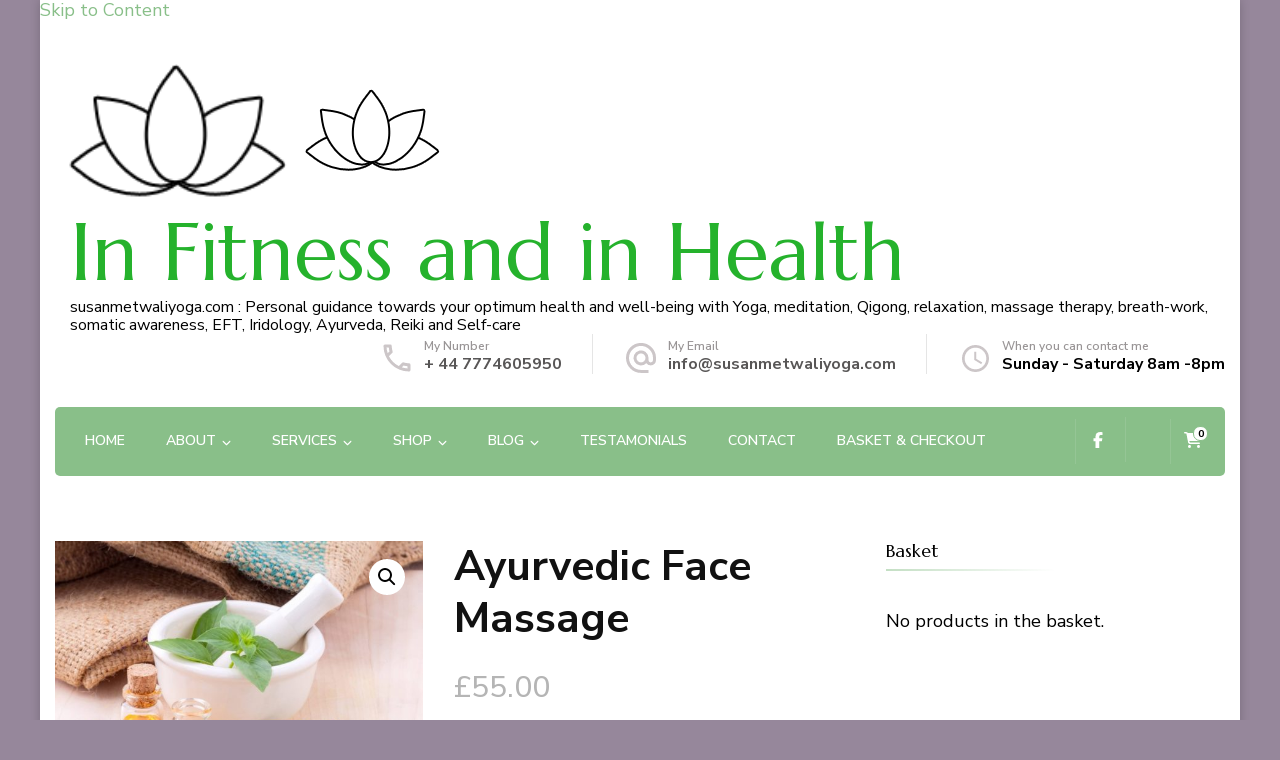

--- FILE ---
content_type: text/html; charset=UTF-8
request_url: https://susanmetwaliyoga.com/product/ayurvedic-face-massage/
body_size: 22930
content:
    <!DOCTYPE html>
    <html lang="en-GB" prefix="og: http://ogp.me/ns# article: http://ogp.me/ns/article#">
    <head itemscope itemtype="http://schema.org/WebSite">
	    <meta charset="UTF-8">
    <meta name="viewport" content="width=device-width, initial-scale=1">
    <link rel="profile" href="http://gmpg.org/xfn/11">
    <title>Ayurvedic Face Massage &#8211; In Fitness and in Health</title>
<meta name='robots' content='max-image-preview:large' />
	<style>img:is([sizes="auto" i], [sizes^="auto," i]) { contain-intrinsic-size: 3000px 1500px }</style>
	<script>window._wca = window._wca || [];</script>
<link rel='dns-prefetch' href='//stats.wp.com' />
<link rel='dns-prefetch' href='//fonts.googleapis.com' />
<link rel='preconnect' href='//c0.wp.com' />
<link rel="alternate" type="application/rss+xml" title="In Fitness and in Health &raquo; Feed" href="https://susanmetwaliyoga.com/feed/" />
<link rel="alternate" type="application/rss+xml" title="In Fitness and in Health &raquo; Comments Feed" href="https://susanmetwaliyoga.com/comments/feed/" />
<link rel="alternate" type="application/rss+xml" title="In Fitness and in Health &raquo; Ayurvedic Face Massage Comments Feed" href="https://susanmetwaliyoga.com/product/ayurvedic-face-massage/feed/" />
<script type="text/javascript">
/* <![CDATA[ */
window._wpemojiSettings = {"baseUrl":"https:\/\/s.w.org\/images\/core\/emoji\/16.0.1\/72x72\/","ext":".png","svgUrl":"https:\/\/s.w.org\/images\/core\/emoji\/16.0.1\/svg\/","svgExt":".svg","source":{"concatemoji":"https:\/\/susanmetwaliyoga.com\/wp-includes\/js\/wp-emoji-release.min.js"}};
/*! This file is auto-generated */
!function(s,n){var o,i,e;function c(e){try{var t={supportTests:e,timestamp:(new Date).valueOf()};sessionStorage.setItem(o,JSON.stringify(t))}catch(e){}}function p(e,t,n){e.clearRect(0,0,e.canvas.width,e.canvas.height),e.fillText(t,0,0);var t=new Uint32Array(e.getImageData(0,0,e.canvas.width,e.canvas.height).data),a=(e.clearRect(0,0,e.canvas.width,e.canvas.height),e.fillText(n,0,0),new Uint32Array(e.getImageData(0,0,e.canvas.width,e.canvas.height).data));return t.every(function(e,t){return e===a[t]})}function u(e,t){e.clearRect(0,0,e.canvas.width,e.canvas.height),e.fillText(t,0,0);for(var n=e.getImageData(16,16,1,1),a=0;a<n.data.length;a++)if(0!==n.data[a])return!1;return!0}function f(e,t,n,a){switch(t){case"flag":return n(e,"\ud83c\udff3\ufe0f\u200d\u26a7\ufe0f","\ud83c\udff3\ufe0f\u200b\u26a7\ufe0f")?!1:!n(e,"\ud83c\udde8\ud83c\uddf6","\ud83c\udde8\u200b\ud83c\uddf6")&&!n(e,"\ud83c\udff4\udb40\udc67\udb40\udc62\udb40\udc65\udb40\udc6e\udb40\udc67\udb40\udc7f","\ud83c\udff4\u200b\udb40\udc67\u200b\udb40\udc62\u200b\udb40\udc65\u200b\udb40\udc6e\u200b\udb40\udc67\u200b\udb40\udc7f");case"emoji":return!a(e,"\ud83e\udedf")}return!1}function g(e,t,n,a){var r="undefined"!=typeof WorkerGlobalScope&&self instanceof WorkerGlobalScope?new OffscreenCanvas(300,150):s.createElement("canvas"),o=r.getContext("2d",{willReadFrequently:!0}),i=(o.textBaseline="top",o.font="600 32px Arial",{});return e.forEach(function(e){i[e]=t(o,e,n,a)}),i}function t(e){var t=s.createElement("script");t.src=e,t.defer=!0,s.head.appendChild(t)}"undefined"!=typeof Promise&&(o="wpEmojiSettingsSupports",i=["flag","emoji"],n.supports={everything:!0,everythingExceptFlag:!0},e=new Promise(function(e){s.addEventListener("DOMContentLoaded",e,{once:!0})}),new Promise(function(t){var n=function(){try{var e=JSON.parse(sessionStorage.getItem(o));if("object"==typeof e&&"number"==typeof e.timestamp&&(new Date).valueOf()<e.timestamp+604800&&"object"==typeof e.supportTests)return e.supportTests}catch(e){}return null}();if(!n){if("undefined"!=typeof Worker&&"undefined"!=typeof OffscreenCanvas&&"undefined"!=typeof URL&&URL.createObjectURL&&"undefined"!=typeof Blob)try{var e="postMessage("+g.toString()+"("+[JSON.stringify(i),f.toString(),p.toString(),u.toString()].join(",")+"));",a=new Blob([e],{type:"text/javascript"}),r=new Worker(URL.createObjectURL(a),{name:"wpTestEmojiSupports"});return void(r.onmessage=function(e){c(n=e.data),r.terminate(),t(n)})}catch(e){}c(n=g(i,f,p,u))}t(n)}).then(function(e){for(var t in e)n.supports[t]=e[t],n.supports.everything=n.supports.everything&&n.supports[t],"flag"!==t&&(n.supports.everythingExceptFlag=n.supports.everythingExceptFlag&&n.supports[t]);n.supports.everythingExceptFlag=n.supports.everythingExceptFlag&&!n.supports.flag,n.DOMReady=!1,n.readyCallback=function(){n.DOMReady=!0}}).then(function(){return e}).then(function(){var e;n.supports.everything||(n.readyCallback(),(e=n.source||{}).concatemoji?t(e.concatemoji):e.wpemoji&&e.twemoji&&(t(e.twemoji),t(e.wpemoji)))}))}((window,document),window._wpemojiSettings);
/* ]]> */
</script>
<style id='wp-emoji-styles-inline-css' type='text/css'>

	img.wp-smiley, img.emoji {
		display: inline !important;
		border: none !important;
		box-shadow: none !important;
		height: 1em !important;
		width: 1em !important;
		margin: 0 0.07em !important;
		vertical-align: -0.1em !important;
		background: none !important;
		padding: 0 !important;
	}
</style>
<link rel='stylesheet' id='wp-block-library-css' href='https://c0.wp.com/c/6.8.3/wp-includes/css/dist/block-library/style.min.css' type='text/css' media='all' />
<style id='wp-block-library-theme-inline-css' type='text/css'>
.wp-block-audio :where(figcaption){color:#555;font-size:13px;text-align:center}.is-dark-theme .wp-block-audio :where(figcaption){color:#ffffffa6}.wp-block-audio{margin:0 0 1em}.wp-block-code{border:1px solid #ccc;border-radius:4px;font-family:Menlo,Consolas,monaco,monospace;padding:.8em 1em}.wp-block-embed :where(figcaption){color:#555;font-size:13px;text-align:center}.is-dark-theme .wp-block-embed :where(figcaption){color:#ffffffa6}.wp-block-embed{margin:0 0 1em}.blocks-gallery-caption{color:#555;font-size:13px;text-align:center}.is-dark-theme .blocks-gallery-caption{color:#ffffffa6}:root :where(.wp-block-image figcaption){color:#555;font-size:13px;text-align:center}.is-dark-theme :root :where(.wp-block-image figcaption){color:#ffffffa6}.wp-block-image{margin:0 0 1em}.wp-block-pullquote{border-bottom:4px solid;border-top:4px solid;color:currentColor;margin-bottom:1.75em}.wp-block-pullquote cite,.wp-block-pullquote footer,.wp-block-pullquote__citation{color:currentColor;font-size:.8125em;font-style:normal;text-transform:uppercase}.wp-block-quote{border-left:.25em solid;margin:0 0 1.75em;padding-left:1em}.wp-block-quote cite,.wp-block-quote footer{color:currentColor;font-size:.8125em;font-style:normal;position:relative}.wp-block-quote:where(.has-text-align-right){border-left:none;border-right:.25em solid;padding-left:0;padding-right:1em}.wp-block-quote:where(.has-text-align-center){border:none;padding-left:0}.wp-block-quote.is-large,.wp-block-quote.is-style-large,.wp-block-quote:where(.is-style-plain){border:none}.wp-block-search .wp-block-search__label{font-weight:700}.wp-block-search__button{border:1px solid #ccc;padding:.375em .625em}:where(.wp-block-group.has-background){padding:1.25em 2.375em}.wp-block-separator.has-css-opacity{opacity:.4}.wp-block-separator{border:none;border-bottom:2px solid;margin-left:auto;margin-right:auto}.wp-block-separator.has-alpha-channel-opacity{opacity:1}.wp-block-separator:not(.is-style-wide):not(.is-style-dots){width:100px}.wp-block-separator.has-background:not(.is-style-dots){border-bottom:none;height:1px}.wp-block-separator.has-background:not(.is-style-wide):not(.is-style-dots){height:2px}.wp-block-table{margin:0 0 1em}.wp-block-table td,.wp-block-table th{word-break:normal}.wp-block-table :where(figcaption){color:#555;font-size:13px;text-align:center}.is-dark-theme .wp-block-table :where(figcaption){color:#ffffffa6}.wp-block-video :where(figcaption){color:#555;font-size:13px;text-align:center}.is-dark-theme .wp-block-video :where(figcaption){color:#ffffffa6}.wp-block-video{margin:0 0 1em}:root :where(.wp-block-template-part.has-background){margin-bottom:0;margin-top:0;padding:1.25em 2.375em}
</style>
<style id='classic-theme-styles-inline-css' type='text/css'>
/*! This file is auto-generated */
.wp-block-button__link{color:#fff;background-color:#32373c;border-radius:9999px;box-shadow:none;text-decoration:none;padding:calc(.667em + 2px) calc(1.333em + 2px);font-size:1.125em}.wp-block-file__button{background:#32373c;color:#fff;text-decoration:none}
</style>
<link rel='stylesheet' id='mediaelement-css' href='https://c0.wp.com/c/6.8.3/wp-includes/js/mediaelement/mediaelementplayer-legacy.min.css' type='text/css' media='all' />
<link rel='stylesheet' id='wp-mediaelement-css' href='https://c0.wp.com/c/6.8.3/wp-includes/js/mediaelement/wp-mediaelement.min.css' type='text/css' media='all' />
<style id='jetpack-sharing-buttons-style-inline-css' type='text/css'>
.jetpack-sharing-buttons__services-list{display:flex;flex-direction:row;flex-wrap:wrap;gap:0;list-style-type:none;margin:5px;padding:0}.jetpack-sharing-buttons__services-list.has-small-icon-size{font-size:12px}.jetpack-sharing-buttons__services-list.has-normal-icon-size{font-size:16px}.jetpack-sharing-buttons__services-list.has-large-icon-size{font-size:24px}.jetpack-sharing-buttons__services-list.has-huge-icon-size{font-size:36px}@media print{.jetpack-sharing-buttons__services-list{display:none!important}}.editor-styles-wrapper .wp-block-jetpack-sharing-buttons{gap:0;padding-inline-start:0}ul.jetpack-sharing-buttons__services-list.has-background{padding:1.25em 2.375em}
</style>
<style id='global-styles-inline-css' type='text/css'>
:root{--wp--preset--aspect-ratio--square: 1;--wp--preset--aspect-ratio--4-3: 4/3;--wp--preset--aspect-ratio--3-4: 3/4;--wp--preset--aspect-ratio--3-2: 3/2;--wp--preset--aspect-ratio--2-3: 2/3;--wp--preset--aspect-ratio--16-9: 16/9;--wp--preset--aspect-ratio--9-16: 9/16;--wp--preset--color--black: #000000;--wp--preset--color--cyan-bluish-gray: #abb8c3;--wp--preset--color--white: #ffffff;--wp--preset--color--pale-pink: #f78da7;--wp--preset--color--vivid-red: #cf2e2e;--wp--preset--color--luminous-vivid-orange: #ff6900;--wp--preset--color--luminous-vivid-amber: #fcb900;--wp--preset--color--light-green-cyan: #7bdcb5;--wp--preset--color--vivid-green-cyan: #00d084;--wp--preset--color--pale-cyan-blue: #8ed1fc;--wp--preset--color--vivid-cyan-blue: #0693e3;--wp--preset--color--vivid-purple: #9b51e0;--wp--preset--gradient--vivid-cyan-blue-to-vivid-purple: linear-gradient(135deg,rgba(6,147,227,1) 0%,rgb(155,81,224) 100%);--wp--preset--gradient--light-green-cyan-to-vivid-green-cyan: linear-gradient(135deg,rgb(122,220,180) 0%,rgb(0,208,130) 100%);--wp--preset--gradient--luminous-vivid-amber-to-luminous-vivid-orange: linear-gradient(135deg,rgba(252,185,0,1) 0%,rgba(255,105,0,1) 100%);--wp--preset--gradient--luminous-vivid-orange-to-vivid-red: linear-gradient(135deg,rgba(255,105,0,1) 0%,rgb(207,46,46) 100%);--wp--preset--gradient--very-light-gray-to-cyan-bluish-gray: linear-gradient(135deg,rgb(238,238,238) 0%,rgb(169,184,195) 100%);--wp--preset--gradient--cool-to-warm-spectrum: linear-gradient(135deg,rgb(74,234,220) 0%,rgb(151,120,209) 20%,rgb(207,42,186) 40%,rgb(238,44,130) 60%,rgb(251,105,98) 80%,rgb(254,248,76) 100%);--wp--preset--gradient--blush-light-purple: linear-gradient(135deg,rgb(255,206,236) 0%,rgb(152,150,240) 100%);--wp--preset--gradient--blush-bordeaux: linear-gradient(135deg,rgb(254,205,165) 0%,rgb(254,45,45) 50%,rgb(107,0,62) 100%);--wp--preset--gradient--luminous-dusk: linear-gradient(135deg,rgb(255,203,112) 0%,rgb(199,81,192) 50%,rgb(65,88,208) 100%);--wp--preset--gradient--pale-ocean: linear-gradient(135deg,rgb(255,245,203) 0%,rgb(182,227,212) 50%,rgb(51,167,181) 100%);--wp--preset--gradient--electric-grass: linear-gradient(135deg,rgb(202,248,128) 0%,rgb(113,206,126) 100%);--wp--preset--gradient--midnight: linear-gradient(135deg,rgb(2,3,129) 0%,rgb(40,116,252) 100%);--wp--preset--font-size--small: 13px;--wp--preset--font-size--medium: 20px;--wp--preset--font-size--large: 36px;--wp--preset--font-size--x-large: 42px;--wp--preset--spacing--20: 0.44rem;--wp--preset--spacing--30: 0.67rem;--wp--preset--spacing--40: 1rem;--wp--preset--spacing--50: 1.5rem;--wp--preset--spacing--60: 2.25rem;--wp--preset--spacing--70: 3.38rem;--wp--preset--spacing--80: 5.06rem;--wp--preset--shadow--natural: 6px 6px 9px rgba(0, 0, 0, 0.2);--wp--preset--shadow--deep: 12px 12px 50px rgba(0, 0, 0, 0.4);--wp--preset--shadow--sharp: 6px 6px 0px rgba(0, 0, 0, 0.2);--wp--preset--shadow--outlined: 6px 6px 0px -3px rgba(255, 255, 255, 1), 6px 6px rgba(0, 0, 0, 1);--wp--preset--shadow--crisp: 6px 6px 0px rgba(0, 0, 0, 1);}:where(.is-layout-flex){gap: 0.5em;}:where(.is-layout-grid){gap: 0.5em;}body .is-layout-flex{display: flex;}.is-layout-flex{flex-wrap: wrap;align-items: center;}.is-layout-flex > :is(*, div){margin: 0;}body .is-layout-grid{display: grid;}.is-layout-grid > :is(*, div){margin: 0;}:where(.wp-block-columns.is-layout-flex){gap: 2em;}:where(.wp-block-columns.is-layout-grid){gap: 2em;}:where(.wp-block-post-template.is-layout-flex){gap: 1.25em;}:where(.wp-block-post-template.is-layout-grid){gap: 1.25em;}.has-black-color{color: var(--wp--preset--color--black) !important;}.has-cyan-bluish-gray-color{color: var(--wp--preset--color--cyan-bluish-gray) !important;}.has-white-color{color: var(--wp--preset--color--white) !important;}.has-pale-pink-color{color: var(--wp--preset--color--pale-pink) !important;}.has-vivid-red-color{color: var(--wp--preset--color--vivid-red) !important;}.has-luminous-vivid-orange-color{color: var(--wp--preset--color--luminous-vivid-orange) !important;}.has-luminous-vivid-amber-color{color: var(--wp--preset--color--luminous-vivid-amber) !important;}.has-light-green-cyan-color{color: var(--wp--preset--color--light-green-cyan) !important;}.has-vivid-green-cyan-color{color: var(--wp--preset--color--vivid-green-cyan) !important;}.has-pale-cyan-blue-color{color: var(--wp--preset--color--pale-cyan-blue) !important;}.has-vivid-cyan-blue-color{color: var(--wp--preset--color--vivid-cyan-blue) !important;}.has-vivid-purple-color{color: var(--wp--preset--color--vivid-purple) !important;}.has-black-background-color{background-color: var(--wp--preset--color--black) !important;}.has-cyan-bluish-gray-background-color{background-color: var(--wp--preset--color--cyan-bluish-gray) !important;}.has-white-background-color{background-color: var(--wp--preset--color--white) !important;}.has-pale-pink-background-color{background-color: var(--wp--preset--color--pale-pink) !important;}.has-vivid-red-background-color{background-color: var(--wp--preset--color--vivid-red) !important;}.has-luminous-vivid-orange-background-color{background-color: var(--wp--preset--color--luminous-vivid-orange) !important;}.has-luminous-vivid-amber-background-color{background-color: var(--wp--preset--color--luminous-vivid-amber) !important;}.has-light-green-cyan-background-color{background-color: var(--wp--preset--color--light-green-cyan) !important;}.has-vivid-green-cyan-background-color{background-color: var(--wp--preset--color--vivid-green-cyan) !important;}.has-pale-cyan-blue-background-color{background-color: var(--wp--preset--color--pale-cyan-blue) !important;}.has-vivid-cyan-blue-background-color{background-color: var(--wp--preset--color--vivid-cyan-blue) !important;}.has-vivid-purple-background-color{background-color: var(--wp--preset--color--vivid-purple) !important;}.has-black-border-color{border-color: var(--wp--preset--color--black) !important;}.has-cyan-bluish-gray-border-color{border-color: var(--wp--preset--color--cyan-bluish-gray) !important;}.has-white-border-color{border-color: var(--wp--preset--color--white) !important;}.has-pale-pink-border-color{border-color: var(--wp--preset--color--pale-pink) !important;}.has-vivid-red-border-color{border-color: var(--wp--preset--color--vivid-red) !important;}.has-luminous-vivid-orange-border-color{border-color: var(--wp--preset--color--luminous-vivid-orange) !important;}.has-luminous-vivid-amber-border-color{border-color: var(--wp--preset--color--luminous-vivid-amber) !important;}.has-light-green-cyan-border-color{border-color: var(--wp--preset--color--light-green-cyan) !important;}.has-vivid-green-cyan-border-color{border-color: var(--wp--preset--color--vivid-green-cyan) !important;}.has-pale-cyan-blue-border-color{border-color: var(--wp--preset--color--pale-cyan-blue) !important;}.has-vivid-cyan-blue-border-color{border-color: var(--wp--preset--color--vivid-cyan-blue) !important;}.has-vivid-purple-border-color{border-color: var(--wp--preset--color--vivid-purple) !important;}.has-vivid-cyan-blue-to-vivid-purple-gradient-background{background: var(--wp--preset--gradient--vivid-cyan-blue-to-vivid-purple) !important;}.has-light-green-cyan-to-vivid-green-cyan-gradient-background{background: var(--wp--preset--gradient--light-green-cyan-to-vivid-green-cyan) !important;}.has-luminous-vivid-amber-to-luminous-vivid-orange-gradient-background{background: var(--wp--preset--gradient--luminous-vivid-amber-to-luminous-vivid-orange) !important;}.has-luminous-vivid-orange-to-vivid-red-gradient-background{background: var(--wp--preset--gradient--luminous-vivid-orange-to-vivid-red) !important;}.has-very-light-gray-to-cyan-bluish-gray-gradient-background{background: var(--wp--preset--gradient--very-light-gray-to-cyan-bluish-gray) !important;}.has-cool-to-warm-spectrum-gradient-background{background: var(--wp--preset--gradient--cool-to-warm-spectrum) !important;}.has-blush-light-purple-gradient-background{background: var(--wp--preset--gradient--blush-light-purple) !important;}.has-blush-bordeaux-gradient-background{background: var(--wp--preset--gradient--blush-bordeaux) !important;}.has-luminous-dusk-gradient-background{background: var(--wp--preset--gradient--luminous-dusk) !important;}.has-pale-ocean-gradient-background{background: var(--wp--preset--gradient--pale-ocean) !important;}.has-electric-grass-gradient-background{background: var(--wp--preset--gradient--electric-grass) !important;}.has-midnight-gradient-background{background: var(--wp--preset--gradient--midnight) !important;}.has-small-font-size{font-size: var(--wp--preset--font-size--small) !important;}.has-medium-font-size{font-size: var(--wp--preset--font-size--medium) !important;}.has-large-font-size{font-size: var(--wp--preset--font-size--large) !important;}.has-x-large-font-size{font-size: var(--wp--preset--font-size--x-large) !important;}
:where(.wp-block-post-template.is-layout-flex){gap: 1.25em;}:where(.wp-block-post-template.is-layout-grid){gap: 1.25em;}
:where(.wp-block-columns.is-layout-flex){gap: 2em;}:where(.wp-block-columns.is-layout-grid){gap: 2em;}
:root :where(.wp-block-pullquote){font-size: 1.5em;line-height: 1.6;}
</style>
<link rel='stylesheet' id='blossomthemes-toolkit-css' href='https://susanmetwaliyoga.com/wp-content/plugins/blossomthemes-toolkit/public/css/blossomthemes-toolkit-public.min.css' type='text/css' media='all' />
<link rel='stylesheet' id='contact-form-7-css' href='https://susanmetwaliyoga.com/wp-content/plugins/contact-form-7/includes/css/styles.css' type='text/css' media='all' />
<link rel='stylesheet' id='wc-address-autocomplete-css' href='https://c0.wp.com/p/woocommerce/10.3.3/assets/css/address-autocomplete.css' type='text/css' media='all' />
<link rel='stylesheet' id='photoswipe-css' href='https://c0.wp.com/p/woocommerce/10.3.3/assets/css/photoswipe/photoswipe.min.css' type='text/css' media='all' />
<link rel='stylesheet' id='photoswipe-default-skin-css' href='https://c0.wp.com/p/woocommerce/10.3.3/assets/css/photoswipe/default-skin/default-skin.min.css' type='text/css' media='all' />
<link rel='stylesheet' id='woocommerce-layout-css' href='https://c0.wp.com/p/woocommerce/10.3.3/assets/css/woocommerce-layout.css' type='text/css' media='all' />
<style id='woocommerce-layout-inline-css' type='text/css'>

	.infinite-scroll .woocommerce-pagination {
		display: none;
	}
</style>
<link rel='stylesheet' id='woocommerce-smallscreen-css' href='https://c0.wp.com/p/woocommerce/10.3.3/assets/css/woocommerce-smallscreen.css' type='text/css' media='only screen and (max-width: 768px)' />
<link rel='stylesheet' id='woocommerce-general-css' href='https://c0.wp.com/p/woocommerce/10.3.3/assets/css/woocommerce.css' type='text/css' media='all' />
<style id='woocommerce-inline-inline-css' type='text/css'>
.woocommerce form .form-row .required { visibility: visible; }
</style>
<link rel='stylesheet' id='brands-styles-css' href='https://c0.wp.com/p/woocommerce/10.3.3/assets/css/brands.css' type='text/css' media='all' />
<link rel='stylesheet' id='WCPAY_EXPRESS_CHECKOUT_ECE-css' href='https://susanmetwaliyoga.com/wp-content/plugins/woocommerce-payments/dist/express-checkout.css' type='text/css' media='all' />
<link rel='stylesheet' id='blossom-spa-pro-woocommerce-css' href='https://susanmetwaliyoga.com/wp-content/themes/blossom-spa-pro/css/woocommerce.min.css' type='text/css' media='all' />
<link rel='stylesheet' id='blossom-spa-pro-google-fonts-css' href='https://fonts.googleapis.com/css?family=Nunito+Sans%3A200%2C300%2Cregular%2C500%2C600%2C700%2C800%2C900%2C200italic%2C300italic%2Citalic%2C500italic%2C600italic%2C700italic%2C800italic%2C900italic%7CMarcellus%3Aregular%7CNunito+Sans%3A700' type='text/css' media='all' />
<link rel='stylesheet' id='blossom-spa-pro-css' href='https://susanmetwaliyoga.com/wp-content/themes/blossom-spa-pro/style.min.css' type='text/css' media='all' />
<link rel='stylesheet' id='blossom-spa-pro-gutenberg-css' href='https://susanmetwaliyoga.com/wp-content/themes/blossom-spa-pro/css/gutenberg.min.css' type='text/css' media='all' />
<link rel='stylesheet' id='jquery-fancybox-css' href='https://susanmetwaliyoga.com/wp-content/themes/blossom-spa-pro/css/jquery.fancybox.min.css' type='text/css' media='all' />
<script type="text/javascript" src="https://c0.wp.com/c/6.8.3/wp-includes/js/jquery/jquery.min.js" id="jquery-core-js"></script>
<script type="text/javascript" src="https://c0.wp.com/c/6.8.3/wp-includes/js/jquery/jquery-migrate.min.js" id="jquery-migrate-js"></script>
<script type="text/javascript" src="https://c0.wp.com/p/woocommerce/10.3.3/assets/js/jquery-blockui/jquery.blockUI.min.js" id="wc-jquery-blockui-js" defer="defer" data-wp-strategy="defer"></script>
<script type="text/javascript" id="wc-add-to-cart-js-extra">
/* <![CDATA[ */
var wc_add_to_cart_params = {"ajax_url":"\/wp-admin\/admin-ajax.php","wc_ajax_url":"\/?wc-ajax=%%endpoint%%","i18n_view_cart":"View basket","cart_url":"https:\/\/susanmetwaliyoga.com\/basket-check-out\/","is_cart":"","cart_redirect_after_add":"yes"};
/* ]]> */
</script>
<script type="text/javascript" src="https://c0.wp.com/p/woocommerce/10.3.3/assets/js/frontend/add-to-cart.min.js" id="wc-add-to-cart-js" defer="defer" data-wp-strategy="defer"></script>
<script type="text/javascript" id="wc-address-autocomplete-common-js-extra">
/* <![CDATA[ */
var wc_address_autocomplete_common_params = {"address_providers":"[{\"id\":\"woocommerce_payments\",\"name\":\"WooCommerce Payments\",\"branding_html\":\"Powered by\u00a0<img style=\\\"height: 15px;width: 45px;margin-bottom: -2px\\\" src=\\\"https:\\\/\\\/susanmetwaliyoga.com\\\/wp-content\\\/plugins\\\/woocommerce\\\/assets\\\/images\\\/address-autocomplete\\\/google.svg\\\" alt=\\\"Google logo\\\" \\\/>\"}]"};
/* ]]> */
</script>
<script type="text/javascript" src="https://c0.wp.com/p/woocommerce/10.3.3/assets/js/frontend/utils/address-autocomplete-common.min.js" id="wc-address-autocomplete-common-js" defer="defer" data-wp-strategy="defer"></script>
<script type="text/javascript" src="https://c0.wp.com/p/woocommerce/10.3.3/assets/js/dompurify/purify.min.js" id="wc-dompurify-js" defer="defer" data-wp-strategy="defer"></script>
<script type="text/javascript" src="https://c0.wp.com/p/woocommerce/10.3.3/assets/js/frontend/address-autocomplete.min.js" id="wc-address-autocomplete-js" defer="defer" data-wp-strategy="defer"></script>
<script type="text/javascript" src="https://c0.wp.com/p/woocommerce/10.3.3/assets/js/zoom/jquery.zoom.min.js" id="wc-zoom-js" defer="defer" data-wp-strategy="defer"></script>
<script type="text/javascript" src="https://c0.wp.com/p/woocommerce/10.3.3/assets/js/flexslider/jquery.flexslider.min.js" id="wc-flexslider-js" defer="defer" data-wp-strategy="defer"></script>
<script type="text/javascript" src="https://c0.wp.com/p/woocommerce/10.3.3/assets/js/photoswipe/photoswipe.min.js" id="wc-photoswipe-js" defer="defer" data-wp-strategy="defer"></script>
<script type="text/javascript" src="https://c0.wp.com/p/woocommerce/10.3.3/assets/js/photoswipe/photoswipe-ui-default.min.js" id="wc-photoswipe-ui-default-js" defer="defer" data-wp-strategy="defer"></script>
<script type="text/javascript" id="wc-single-product-js-extra">
/* <![CDATA[ */
var wc_single_product_params = {"i18n_required_rating_text":"Please select a rating","i18n_rating_options":["1 of 5 stars","2 of 5 stars","3 of 5 stars","4 of 5 stars","5 of 5 stars"],"i18n_product_gallery_trigger_text":"View full-screen image gallery","review_rating_required":"no","flexslider":{"rtl":false,"animation":"slide","smoothHeight":true,"directionNav":false,"controlNav":"thumbnails","slideshow":false,"animationSpeed":500,"animationLoop":false,"allowOneSlide":false},"zoom_enabled":"1","zoom_options":[],"photoswipe_enabled":"1","photoswipe_options":{"shareEl":false,"closeOnScroll":false,"history":false,"hideAnimationDuration":0,"showAnimationDuration":0},"flexslider_enabled":"1"};
/* ]]> */
</script>
<script type="text/javascript" src="https://c0.wp.com/p/woocommerce/10.3.3/assets/js/frontend/single-product.min.js" id="wc-single-product-js" defer="defer" data-wp-strategy="defer"></script>
<script type="text/javascript" src="https://c0.wp.com/p/woocommerce/10.3.3/assets/js/js-cookie/js.cookie.min.js" id="wc-js-cookie-js" defer="defer" data-wp-strategy="defer"></script>
<script type="text/javascript" id="woocommerce-js-extra">
/* <![CDATA[ */
var woocommerce_params = {"ajax_url":"\/wp-admin\/admin-ajax.php","wc_ajax_url":"\/?wc-ajax=%%endpoint%%","i18n_password_show":"Show password","i18n_password_hide":"Hide password"};
/* ]]> */
</script>
<script type="text/javascript" src="https://c0.wp.com/p/woocommerce/10.3.3/assets/js/frontend/woocommerce.min.js" id="woocommerce-js" defer="defer" data-wp-strategy="defer"></script>
<script type="text/javascript" id="WCPAY_ASSETS-js-extra">
/* <![CDATA[ */
var wcpayAssets = {"url":"https:\/\/susanmetwaliyoga.com\/wp-content\/plugins\/woocommerce-payments\/dist\/"};
/* ]]> */
</script>
<script type="text/javascript" src="https://stats.wp.com/s-202604.js" id="woocommerce-analytics-js" defer="defer" data-wp-strategy="defer"></script>
<link rel="https://api.w.org/" href="https://susanmetwaliyoga.com/wp-json/" /><link rel="alternate" title="JSON" type="application/json" href="https://susanmetwaliyoga.com/wp-json/wp/v2/product/760" /><link rel="EditURI" type="application/rsd+xml" title="RSD" href="https://susanmetwaliyoga.com/xmlrpc.php?rsd" />
<meta name="generator" content="WordPress 6.8.3" />
<meta name="generator" content="WooCommerce 10.3.3" />
<link rel="canonical" href="https://susanmetwaliyoga.com/product/ayurvedic-face-massage/" />
<link rel='shortlink' href='https://susanmetwaliyoga.com/?p=760' />
<link rel="alternate" title="oEmbed (JSON)" type="application/json+oembed" href="https://susanmetwaliyoga.com/wp-json/oembed/1.0/embed?url=https%3A%2F%2Fsusanmetwaliyoga.com%2Fproduct%2Fayurvedic-face-massage%2F" />
<link rel="alternate" title="oEmbed (XML)" type="text/xml+oembed" href="https://susanmetwaliyoga.com/wp-json/oembed/1.0/embed?url=https%3A%2F%2Fsusanmetwaliyoga.com%2Fproduct%2Fayurvedic-face-massage%2F&#038;format=xml" />
	<style>img#wpstats{display:none}</style>
		<meta property="og:title" content="Ayurvedic Face Massage" />
<meta property="og:type" content="website" />
<meta property="og:image" content="https://susanmetwaliyoga.com/wp-content/uploads/2018/10/lemon-906141_1920-1-e1544680876473.jpg" />
<meta property="og:url" content="https://susanmetwaliyoga.com/product/ayurvedic-face-massage/" />
<meta property="og:description" content="Face massage based on Ayurvedic principals &amp; pressure points. Includes a desert clay face mask." />
<meta property="og:locale" content="en_GB" />
<meta property="og:site_name" content="In Fitness and in Health" />
<meta name="twitter:card" content="summary_large_image" />
<meta property="article:published_time" content="2020-07-12T11:58:55+01:00" />
<meta property="article:modified_time" content="2022-12-19T20:37:05+00:00" />
<meta property="article:author" content="https://susanmetwaliyoga.com/author/admin/" />
	<noscript><style>.woocommerce-product-gallery{ opacity: 1 !important; }</style></noscript>
	<style type="text/css" id="custom-background-css">
body.custom-background { background-color: #96879b; }
</style>
	<link rel="icon" href="https://susanmetwaliyoga.com/wp-content/uploads/2018/10/favicon-3-90x90.png" sizes="32x32" />
<link rel="icon" href="https://susanmetwaliyoga.com/wp-content/uploads/2018/10/favicon-3-300x300.png" sizes="192x192" />
<link rel="apple-touch-icon" href="https://susanmetwaliyoga.com/wp-content/uploads/2018/10/favicon-3-300x300.png" />
<meta name="msapplication-TileImage" content="https://susanmetwaliyoga.com/wp-content/uploads/2018/10/favicon-3-300x300.png" />
<style type='text/css' media='all'>    
     
    
    .content-newsletter .blossomthemes-email-newsletter-wrapper.bg-img:after,
    .widget_blossomthemes_email_newsletter_widget .blossomthemes-email-newsletter-wrapper:after{
        background: rgba(137, 191, 137, 0.8);    }

    :root {
		--e-global-color-primary_color: #89bf89;
		--e-global-color-primary_accent_color: #F1ACBC;
		--e-global-color-body_font_color: #585656;
		--e-global-color-secondary_color: #E77999;
		--e-global-color-secondary_accent_color: #FAEFF3;
		--e-global-color-heading_color: #262525;
    }

	:root{
		--primary-color: #89bf89;
		--primary-color-rgb: 137, 191, 137;
		--font-color: #585656;
		--font-color-rgb: 88, 86, 86;
		--heading-color: #262525;
		--primary-font: Nunito Sans;
		--secondary-font: Marcellus;
	}
    
    /*Typography*/

    body{
        font-family : Nunito Sans;
        font-size   : 18px;        
    }
    
    .site-branding .site-title{
        font-size   : 80px;
        font-family : Marcellus;
        font-weight : 400;
        font-style  : normal;
    }
    
    .site-title a{
		color: #25b22c;
	}

	.custom-logo-link img{
	    width: 241px;
	    max-width: 100%;
	}

	.sticky-bar-content, 	.sticky-bar-content.notification-enabled  {
        background: #9cbe9c;
        color: #ffffff;
    }

    .sticky-t-bar:not(.active) .close {
        background: #9cbe9c;
    }

	/*Fonts*/
	button,
    input,
    select,
    optgroup,
    textarea, 
	.post-navigation a .meta-nav, section.faq-text-section .widget_text .widget-title, 
	.search .page-header .page-title {
		font-family : Nunito Sans;
	}

	.elementor-page .elementor h1,
	#primary .post .entry-content h1,
    #primary .page .entry-content h1{
        font-family: Nunito Sans;
        font-size: 49px;        
    }
    
	.elementor-page .elementor h2,
    #primary .post .entry-content h2,
    #primary .page .entry-content h2{
        font-family: Nunito Sans;
        font-size: 39px;
    }
    
	.elementor-page .elementor h3,
    #primary .post .entry-content h3,
    #primary .page .entry-content h3{
        font-family: Nunito Sans;
        font-size: 31px;
    }
    
	.elementor-page .elementor h4,
    #primary .post .entry-content h4,
    #primary .page .entry-content h4{
        font-family: Nunito Sans;
        font-size: 25px;
    }
    
	.elementor-page .elementor h5,
    #primary .post .entry-content h5,
    #primary .page .entry-content h5{
        font-family: Nunito Sans;
        font-size: 20px;
    }
    
	.elementor-page .elementor h6,
    #primary .post .entry-content h6,
    #primary .page .entry-content h6{
        font-family: Nunito Sans;
        font-size: 16px;
    }

	.section-title, section[class*="-section"] .widget_text .widget-title, 
	.page-header .page-title, .widget .widget-title, .comments-area .comments-title, 
	.comment-respond .comment-reply-title, .post-navigation .nav-previous a, .post-navigation .nav-next a, .site-banner .banner-caption .title, 
	.about-section .widget_blossomtheme_featured_page_widget .widget-title, .shop-popular .item h3, 
	.pricing-tbl-header .title, .recent-post-section .grid article .content-wrap .entry-title, 
	.gallery-img .text-holder .gal-title, .wc-product-section .wc-product-slider .item h3, 
	.contact-details-wrap .widget .widget-title, section.contact-section .contact-details-wrap .widget .widget-title, 
	.instagram-section .profile-link, .widget_recent_entries ul li, .widget_recent_entries ul li::before, 
	.widget_bttk_description_widget .name, .widget_bttk_icon_text_widget .widget-title, 
	.widget_blossomtheme_companion_cta_widget .blossomtheme-cta-container .widget-title, 
	.site-main article .content-wrap .entry-title, .search .site-content .search-form .search-field, 
	.search .site-content .page-header .search-form .search-field, 
	.additional-post .post-title, .additional-post article .entry-title, .author-section .author-content-wrap .author-name, 
	.widget_bttk_author_bio .title-holder, .widget_bttk_popular_post ul li .entry-header .entry-title, 
	.widget_bttk_pro_recent_post ul li .entry-header .entry-title, 
	.widget_bttk_posts_category_slider_widget .carousel-title .title, 
	.widget_blossomthemes_email_newsletter_widget .text-holder h3, 
	.portfolio-text-holder .portfolio-img-title, .portfolio-holder .entry-header .entry-title {
		font-family : Marcellus;
	}
    
    /*Color Scheme*/
    button,
	input[type="button"],
	input[type="reset"],
	input[type="submit"], 
	a.btn-readmore, a.btn-cta, 
	a.btn, a.btn.btn-transparent:hover, 
	.cat-tags a:hover, 
	.navigation.pagination .page-numbers:not(.dots):hover, .navigation.pagination .page-numbers.current:not(.dots), 
	.posts-navigation .nav-links a:hover, #load-posts a.loading, #load-posts a:hover, 
	#load-posts a.disabled, .back-to-top:hover, .nav-wrap, 
	.main-navigation ul ul li:hover > a, 
	.main-navigation ul ul li.current-menu-item > a, 
	.main-navigation ul ul li.current_page_items a, .search-form-wrap, 
	.header-two .main-navigation ul li a:after, .header-three .header-t, 
	.header-three .main-navigation ul li a:after, 
	.header-four .main-navigation ul li:hover > a:after, 
	.header-four .main-navigation ul li.current-menu-item > a:after, 
	.header-four .main-navigation ul li.current_page_items a:after, 
	.header-six .header-t, .header-seven .header-t, 
	.header-six .header-main .main-navigation ul ul li:hover > a, 
	.header-six .header-main .main-navigation ul ul li.current-menu-item > a, 
	.header-six .header-main .main-navigation ul ul li.current_page_item > a, 
	.header-seven .main-navigation ul li a:after, 
	header.site-header.header-eight, 
	.header-eight .nav-wrap .main-navigation ul ul li:hover > a, 
	.header-eight .nav-wrap .main-navigation ul ul li.current-menu-item > a, 
	.header-eight .nav-wrap .main-navigation ul ul li.current_page_item > a, 
	.sticky-header, .service-section.style-1 .widget_bttk_icon_text_widget .rtc-itw-inner-holder a.btn-readmore:hover, 
	.recent-post-section .grid article a.btn-readmore:hover, 
	.page-template-service .site-main .widget_bttk_icon_text_widget a.btn-readmore:hover, 
	.shop-popular .product-image a.btn-readmore:hover, 
	.service-section.style-3 .widget_bttk_icon_text_widget:hover .icon-holder, 
	.special-pricing-section .tab-btn-wrap .tab-btn:hover, 
	.special-pricing-section .tab-btn-wrap .tab-btn.active, 
	.featured .pricing-tbl-header, span.category a:hover, .wc-product-section .wc-product-slider .item .onsale, 
	ul.social-networks li a:hover, .footer-social ul.social-list li a:hover, 
	.widget_calendar table caption, .widget_bttk_description_widget .bttk-team-holder-modal, 
	.site-main article .content-wrap a.btn-readmore:hover, .error404 .error-404 .bttn, 
	.author-section .author-social ul li a:hover span, 
	.single .content-area .favourite a:hover, .single .content-area .article-share ul li a:hover, 
	.widget_bttk_author_bio .readmore, .widget_bttk_author_bio ul li a:hover, 
	.widget_bttk_custom_categories ul li a:hover .post-count, 
	.widget_bttk_image_text_widget ul li .btn-readmore:hover, 
	.widget_bttk_posts_category_slider_widget .carousel-title .cat-links a:hover, 
	.widget_bttk_posts_category_slider_widget .owl-theme .owl-dots .owl-dot span:hover, 
	.widget_bttk_posts_category_slider_widget .owl-theme .owl-dots .owl-dot.active span, 
	.widget_bttk_posts_category_slider_widget .owl-theme .owl-nav [class*="owl-"], .header-sticky .header-three .nav-wrap, 
	.header-sticky .header-five .nav-wrap, .header-sticky .header-eight .nav-wrap, .responsive-nav, 
	.owl-carousel .owl-dots .owl-dot.active span, 
	.widget_bttk_posts_category_slider_widget .owl-theme .owl-nav [class*="owl-"]:hover, 
	.edit-link a, .portfolio-sorting .button.is-checked, .portfolio-sorting .button:hover, 
	.widget .tagcloud a, .owl-carousel .owl-dots .owl-dot:hover span, 
	.sticky-t-bar:not(.active) .close, 
	.service-section.style-1 .widget_bttk_icon_text_widget .rtc-itw-inner-holder a.btn-readmore:focus, 
	.recent-post-section .grid article a.btn-readmore:focus, 
	.page-template-service .site-main .widget_bttk_icon_text_widget a.btn-readmore:focus, 
	.shop-popular .product-image a.btn-readmore:focus,
	.sticky-bar-content.notification-enabled a {
		background: #89bf89;
	}

	.comment-respond .comment-form p.comment-form-cookies-consent input[type="checkbox"]:checked + label::before, 
	.service-section.style-1 .widget_bttk_icon_text_widget .rtc-itw-inner-holder a.btn-readmore::before, 
	.recent-post-section .grid article a.btn-readmore::before, 
	.page-template-service .site-main .widget_bttk_icon_text_widget a.btn-readmore:before, 
	.shop-popular .product-image a.btn-readmore:before, 
	.wc-product-section .wc-product-slider .item .btn-add-to-cart:hover, 
	.widget_search .search-form .search-submit:hover, 
	.site-main article .content-wrap a.btn-readmore::before, 
	.error404 .error-404 .search-form .search-submit:hover {
		background-color: #89bf89;
	}

	a, a:hover, button:hover,
	input[type="button"]:hover,
	input[type="reset"]:hover,
	input[type="submit"]:hover, 
	a.btn-readmore:hover, .btn-cta:hover, 
	a.btn:hover, a.btn.btn-transparent, 
	.sub-title, .entry-meta > span a:hover, 
	.cat-tags h5, .widget ul li a:hover, 
	.comment-author a:hover, 
	.comment-metadata a:hover, 
	.comment-body .reply .comment-reply-link:hover, 
	.comment-respond .comment-reply-title a:hover, 
	.post-navigation a:hover > .post-title, .header-two .header-social .social-list li a:hover, 
	.header-four .header-social .social-list li a:hover, 
	.header-five .header-social .social-list li a:hover, .header-eight .header-t .social-list li a:hover, 
	.site-banner .banner-caption .title a:hover, .site-banner .banner-caption .btn-wrap a.btn.btn-transparent:hover, 
	.shop-popular .item h3 a:hover, .shop-popular .item .price, 
	.tab-content-wrap .tabs-product .item h3 a:hover, .tab-content-wrap .tabs-product .item p.price, 
	.recent-post-section .grid article .content-wrap .entry-title a:hover, 
	.wc-product-section .wc-product-slider .item .price, 
	.contact-details-wrap .widget .widget-title, 
	section.contact-section .contact-details-wrap .widget .widget-title, 
	.contact-info ul.contact-list li a:hover, .contact-details-wrap table tr td:nth-child(2n), 
	.footer-b .copyright a:hover, .site-footer .widget ul li a:hover, .widget_pages ul li.current_page_item > a, 
	.widget_pages ul li.current-menu-item > a, .widget_recent_entries ul li::before, .widget_recent_entries ul li a:hover, 
	.widget_calendar table th, .widget_calendar table tr td a, .widget_bttk_icon_text_widget .icon-holder, 
	.author-like-wrap > span a:hover, .author-like-wrap .bsp_ajax_like a:hover, .entry-title a:hover, 
	.error404 .error-404 .error-num, .error404 .error-404 .bttn:hover, 
	.single .page-header .entry-meta > span a:hover, 
	.single.style2 .content-area .article-meta .byline .author a:hover, 
	.single.style2 .content-area .article-meta > span.posted-on a:hover, 
	.single.style2 .content-area .article-meta span.comment-box a:hover, 
	.widget_bttk_author_bio .readmore:hover, 
	.widget_bttk_popular_post ul li .entry-header .entry-title a:hover, 
	.widget_bttk_pro_recent_post ul li .entry-header .entry-title a:hover, 
	.widget_bttk_popular_post ul li .entry-header .entry-meta a:hover, 
	.widget_bttk_pro_recent_post ul li .entry-header .entry-meta a:hover, 
	.widget_bttk_posts_category_slider_widget .carousel-title .title a:hover, 
	.widget_bttk_description_widget .social-profile li a, 
	.widget_blossomtheme_companion_cta_widget .text a.btn-cta, 
	.edit-link a:hover, .portfolio-item a:hover, .entry-header .portfolio-cat a:hover, 
	.widget .tagcloud a:hover, #crumbs a:hover, #crumbs .current a, 
	.site-header.header-two .cart a:hover, 
	.site-header.header-five .cart a:hover, 
	.site-header.header-four .cart a:hover, 
	.site-header.header-eight .cart a:hover,
	.sticky-bar-content.notification-enabled a:hover {
		color: #89bf89;
	}

	.header-two .header-contact .contact-block svg path.phb, 
	.header-two .header-contact .contact-block svg path.emb, 
	.header-two .header-contact .contact-block svg path.clkb, 
	.header-three .header-search:hover > svg path.sea, 
	.header-four .header-search:hover > svg path.sea, 
	.featured .pricing-tbl-img span.upper-overlay path.upb {
		fill: #89bf89;
	}

	button,
	input[type="button"],
	input[type="reset"],
	input[type="submit"], 
	a.btn-readmore, a.btn-cta, 
	a.btn, 
	.comment-respond .comment-form p.comment-form-cookies-consent input[type="checkbox"]:checked + label::before, 
	.navigation.pagination .page-numbers:not(.dots):hover, .navigation.pagination .page-numbers.current:not(.dots), 
	.posts-navigation .nav-links a:hover, #load-posts a.loading, #load-posts a:hover, #load-posts a.disabled, 
	.site-banner .owl-carousel .owl-dots .owl-dot.active span, 
	.site-banner .owl-carousel .owl-dots .owl-dot:hover span, 
	.service-section.style-1 .widget_bttk_icon_text_widget .rtc-itw-inner-holder a.btn-readmore:hover, 
	.recent-post-section .grid article a.btn-readmore:hover, 
	.page-template-service .site-main .widget_bttk_icon_text_widget a.btn-readmore:hover, 
	.shop-popular .product-image a.btn-readmore:hover, 
	.service-section.style-3 .widget_bttk_icon_text_widget:hover .icon-holder, 
	.owl-carousel .owl-dots .owl-dot span, .contact-details-wrap, ul.social-networks li a:hover, 
	.widget_bttk_testimonial_widget .bttk-testimonial-inner-holder::before, 
	#secondary .widget_bttk_icon_text_widget .icon-holder, 
	.site-footer .widget_bttk_icon_text_widget .icon-holder, 
	.site-main article .content-wrap a.btn-readmore:hover, .error404 .error-404 .bttn, 
	.author-section .author-social ul li a:hover span, 
	.single .content-area .favourite a:hover, 
	.single .content-area .article-share ul li a:hover, 
	.widget_bttk_author_bio .readmore, .widget_bttk_author_bio ul li a:hover, 
	.edit-link a, .widget .tagcloud a, 
	.service-section.style-1 .widget_bttk_icon_text_widget .rtc-itw-inner-holder a.btn-readmore:focus, 
	.recent-post-section .grid article a.btn-readmore:focus, 
	.page-template-service .site-main .widget_bttk_icon_text_widget a.btn-readmore:focus, 
	.shop-popular .product-image a.btn-readmore:focus, 
	.site-header .cart a .count,
	.widget.widget_bttk_icon_text_widget:hover {
		border-color: #89bf89;
	}

    q, .pricing-tbl-tag:before {
	    border-left-color: #89bf89;
	}

	.header-eight .nav-wrap .main-navigation ul li:hover > a, 
	.header-eight .nav-wrap .main-navigation ul li.current-menu-item > a, 
	.header-eight .nav-wrap .main-navigation ul li.current_page_item > a {
		border-bottom-color: #89bf89;
	}

	.coming-soon-template .blossomthemes-email-newsletter-wrapper form label input[type="checkbox"]:checked + span.check-mark {
		background-color: #89bf89 !important;
		border-color: #89bf89 !important;
	}

	.owl-carousel .owl-nav [class*="owl-"], 
	.owl-carousel .owl-nav [class*="owl-"].disabled {
		background: rgba(137, 191, 137, 0.3);	}

	.owl-carousel .owl-nav [class*="owl-"]:hover {
	    background: rgba(137, 191, 137, 0.5);	}

	<!-- .nav-wrap .header-search:hover, 
	.header-eight .nav-wrap .main-navigation .toggle-btn:hover {
		background: 	} -->

	.flashy-overlay .flashy-close, 
	.flashy-overlay .flashy-prev, 
	.flashy-overlay .flashy-next {
		background-color: rgba(137, 191, 137, 0.5);	}

	.flashy-overlay .flashy-prev:hover, .flashy-overlay .flashy-next:hover, .flashy-overlay .flashy-close:hover {
	    background-color: rgba(137, 191, 137, 0.75);	}

	section.service-section.style-1, .service-price-section, section.team-section, .gallery-section, 
	.wc-product-section, section.service-section.style-2 {
		background: rgba(137, 191, 137, 0.05);	}

	.service-section.style-2 .widget_bttk_icon_text_widget {
		border-right-color: rgba(137, 191, 137, 0.2);		border-bottom-color: rgba(137, 191, 137, 0.2);	}

	.service-section.style-2 .widget_bttk_icon_text_widget .icon-holder, 
	.back-to-top, blockquote::before, 
	.single .content-area .favourite a, .single .content-area .favourite .liked-icon {
		border-color: rgba(137, 191, 137, 0.5);	}

	.service-section.style-3 .widget_bttk_icon_text_widget .icon-holder::before {
		border-color: rgba(137, 191, 137, 0.15);	}

	.service-section.style-1 .widget_bttk_icon_text_widget:hover, .recent-post-section .grid article:hover, 
	.site-main article:hover .content-wrap, 
	.page-template-service .site-main .widget_bttk_icon_text_widget:hover .rtc-itw-inner-holder .text-holder {
		border-bottom-color: rgba(137, 191, 137, 0.5);	}

	.widget .widget-title::after {
		background: -webkit-linear-gradient(to right, rgba(137, 191, 137, 0.5), transparent 50%);
		background: -moz-linear-gradient(to right, rgba(137, 191, 137, 0.5), transparent 50%);
		background: -ms-linear-gradient(to right, rgba(137, 191, 137, 0.5), transparent 50%);
		background: -o-linear-gradient(to right, rgba(137, 191, 137, 0.5), transparent 50%);
		background: linear-gradient(to right, rgba(137, 191, 137, 0.5), transparent 50%);
	}

	.additional-post .post-title span::after, 
	.comments-area .comments-title span:after, 
	.comment-respond .comment-reply-title span::after, 
	.author-section .author-content-wrap .author-name span::after {
		background: -webkit-linear-gradient(to right, rgba(137, 191, 137, 0.5), transparent);
		background: -moz-linear-gradient(to right, rgba(137, 191, 137, 0.5), transparent);
		background: -ms-linear-gradient(to right, rgba(137, 191, 137, 0.5), transparent);
		background: -o-linear-gradient(to right, rgba(137, 191, 137, 0.5), transparent);
		background: linear-gradient(to right, rgba(137, 191, 137, 0.5), transparent);
	}

	.contact-details-wrap .widget .widget-title:after, 
	section.contact-section .contact-details-wrap .widget .widget-title:after {
		background: -webkit-linear-gradient(to right, #89bf89, transparent);
		background: -moz-linear-gradient(to right, #89bf89, transparent);
		background: -ms-linear-gradient(to right, #89bf89, transparent);
		background: -o-linear-gradient(to right, #89bf89, transparent);
		background: linear-gradient(to right, #89bf89, transparent);
	}

	.form-block .section-title:after {
		background: -webkit-linear-gradient(to right, #89bf89, transparent 50%);
		background: -moz-linear-gradient(to right, #89bf89, transparent 50%);
		background: -ms-linear-gradient(to right, #89bf89, transparent 50%);
		background: -o-linear-gradient(to right, #89bf89, transparent 50%);
		background: linear-gradient(to right, #89bf89, transparent 50%);
	}

	a.btn-readmore:hover:before, .btn-cta:hover:before, 
	a.btn-readmore:hover:after, .btn-cta:hover:after {
		background-image: url('data:image/svg+xml; utf-8, <svg xmlns="http://www.w3.org/2000/svg" viewBox="0 0 192 512"><path fill="%2389bf89" d="M187.8 264.5L41 412.5c-4.7 4.7-12.3 4.7-17 0L4.2 392.7c-4.7-4.7-4.7-12.3 0-17L122.7 256 4.2 136.3c-4.7-4.7-4.7-12.3 0-17L24 99.5c4.7-4.7 12.3-4.7 17 0l146.8 148c4.7 4.7 4.7 12.3 0 17z" class=""></path></svg>');	
	}

	.widget_blossomtheme_companion_cta_widget .text a.btn-cta:after {
		background-image: url('data:image/svg+xml; utf-8, <svg xmlns="http://www.w3.org/2000/svg" viewBox="0 0 192 512"><path fill="%2389bf89" d="M187.8 264.5L41 412.5c-4.7 4.7-12.3 4.7-17 0L4.2 392.7c-4.7-4.7-4.7-12.3 0-17L122.7 256 4.2 136.3c-4.7-4.7-4.7-12.3 0-17L24 99.5c4.7-4.7 12.3-4.7 17 0l146.8 148c4.7 4.7 4.7 12.3 0 17z" class=""></path></svg>');
	}

	.wc-product-section .wc-product-slider .item .btn-add-to-cart {
		background-image: url('data:image/svg+xml; utf-8, <svg xmlns="http://www.w3.org/2000/svg" viewBox="0 0 20 22"><path fill="%2389bf89" d="M15.55,13a1.991,1.991,0,0,0,1.75-1.03l3.58-6.49A1,1,0,0,0,20.01,4H5.21L4.27,2H1V4H3l3.6,7.59L5.25,14.03A2,2,0,0,0,7,17H19V15H7l1.1-2ZM6.16,6H18.31l-2.76,5H8.53Z"/><path fill="%2389bf89" d="M7,18a2,2,0,1,0,2,2A2,2,0,0,0,7,18Z"/><path fill="%2389bf89" d="M17,18a2,2,0,1,0,2,2A2,2,0,0,0,17,18Z"/></svg>');
	}

	.widget_bttk_author_bio .readmore:hover::after {
		background-image: url('data:image/svg+xml; utf-8, <svg xmlns="http://www.w3.org/2000/svg" viewBox="0 0 192 512"><path fill="%2389bf89" d="M187.8 264.5L41 412.5c-4.7 4.7-12.3 4.7-17 0L4.2 392.7c-4.7-4.7-4.7-12.3 0-17L122.7 256 4.2 136.3c-4.7-4.7-4.7-12.3 0-17L24 99.5c4.7-4.7 12.3-4.7 17 0l146.8 148c4.7 4.7 4.7 12.3 0 17z" class=""></path></svg>');
	}

	.widget_bttk_testimonial_widget .bttk-testimonial-inner-holder::before, 
	blockquote::before {
		background-image: url('data:image/svg+xml; utf-8, <svg xmlns="http://www.w3.org/2000/svg" viewBox="0 0 36 24"><path fill="%2389bf89" d="M33.54,28.5a8,8,0,1,1-8.04,8,16,16,0,0,1,16-16A15.724,15.724,0,0,0,33.54,28.5Zm-12.04,8a8,8,0,0,1-16,0h0a16,16,0,0,1,16-16,15.724,15.724,0,0,0-7.96,8A7.989,7.989,0,0,1,21.5,36.5Z" transform="translate(-5.5 -20.5)"/></svg>');
	}

	.gallery-section .widget_media_gallery .gallery-item a::after {
		background-image: url('data:image/svg+xml; utf-8, <svg xmlns="http://www.w3.org/2000/svg" viewBox="0 0 384 512"><path fill="%2389bf89" d="M368 224H224V80c0-8.84-7.16-16-16-16h-32c-8.84 0-16 7.16-16 16v144H16c-8.84 0-16 7.16-16 16v32c0 8.84 7.16 16 16 16h144v144c0 8.84 7.16 16 16 16h32c8.84 0 16-7.16 16-16V288h144c8.84 0 16-7.16 16-16v-32c0-8.84-7.16-16-16-16z"></path></svg>');
	}

	@media screen and (max-width: 1024px) {
		.header-two .header-main .nav-wrap, .header-four .header-main .nav-wrap, 
		.header-three .nav-wrap .container, .header-five .nav-wrap .container, 
		.header-seven .nav-wrap {
			background: #89bf89;
		}
	}

	@media screen and (max-width: 767px) {
		.site-banner .banner-caption, 
		.site-banner.video-banner .banner-caption {
			background: rgba(137, 191, 137, 0.3);		}

		.site-banner .banner-caption .btn-wrap a.btn.btn-transparent {
		    border-color: #89bf89;
		    color: #89bf89;
		}

		.site-banner .banner-caption .btn-wrap a.btn.btn-transparent:hover {
		    background: #89bf89;
		}
	}
	
	    
            .woocommerce ul.products li.product .price ins,
		.woocommerce div.product p.price ins,
		.woocommerce div.product span.price ins, 
		.woocommerce nav.woocommerce-pagination ul li a:hover,
 		.woocommerce nav.woocommerce-pagination ul li a:focus, 
 		.woocommerce div.product .entry-summary .woocommerce-product-rating .woocommerce-review-link:hover,
 		.woocommerce div.product .entry-summary .woocommerce-product-rating .woocommerce-review-link:focus, 
 		.woocommerce div.product .entry-summary .product_meta .posted_in a:hover,
		 .woocommerce div.product .entry-summary .product_meta .posted_in a:focus,
		 .woocommerce div.product .entry-summary .product_meta .tagged_as a:hover,
		 .woocommerce div.product .entry-summary .product_meta .tagged_as a:focus, 
		 .woocommerce-cart #primary .page .entry-content table.shop_table td.product-name a:hover,
 		.woocommerce-cart #primary .page .entry-content table.shop_table td.product-name a:focus, 
 		.widget.woocommerce ul li a:hover, .woocommerce #secondary .widget_price_filter .price_slider_amount .button:hover,
 		.woocommerce #secondary .widget_price_filter .price_slider_amount .button:focus, 
 		.widget.woocommerce ul li.cat-parent .cat-toggle:hover, 
 		.woocommerce.widget .product_list_widget li .product-title:hover,
 		.woocommerce.widget .product_list_widget li .product-title:focus, 
 		.woocommerce.widget .product_list_widget li ins,
 		.woocommerce.widget .product_list_widget li ins .amount, 
 		.woocommerce ul.products li.product .price ins, .woocommerce div.product p.price ins, .woocommerce div.product span.price ins,
 		.woocommerce div.product .entry-summary .product_meta .posted_in a:hover, .woocommerce div.product .entry-summary .product_meta .posted_in a:focus, .woocommerce div.product .entry-summary .product_meta .tagged_as a:hover, .woocommerce div.product .entry-summary .product_meta .tagged_as a:focus, 
 		.woocommerce div.product .entry-summary .woocommerce-product-rating .woocommerce-review-link:hover, .woocommerce div.product .entry-summary .woocommerce-product-rating .woocommerce-review-link:focus, 
 		.woocommerce nav.woocommerce-pagination ul li a:hover, .woocommerce nav.woocommerce-pagination ul li a:focus {
			color: #89bf89;
		}

		.woocommerce ul.products li.product .added_to_cart:hover,
 		.woocommerce ul.products li.product .added_to_cart:focus, 
 		.woocommerce ul.products li.product .add_to_cart_button:hover,
		 .woocommerce ul.products li.product .add_to_cart_button:focus,
		 .woocommerce ul.products li.product .product_type_external:hover,
		 .woocommerce ul.products li.product .product_type_external:focus,
		 .woocommerce ul.products li.product .ajax_add_to_cart:hover,
		 .woocommerce ul.products li.product .ajax_add_to_cart:focus, 
		 .woocommerce ul.products li.product .button.loading,
 		.woocommerce-page ul.products li.product .button.loading, 
 		.woocommerce nav.woocommerce-pagination ul li span.current, 
 		.woocommerce div.product .entry-summary .variations_form .single_variation_wrap .button:hover,
 		.woocommerce div.product .entry-summary .variations_form .single_variation_wrap .button:focus, 
 		.woocommerce div.product form.cart .single_add_to_cart_button:hover,
		 .woocommerce div.product form.cart .single_add_to_cart_button:focus,
		 .woocommerce div.product .cart .single_add_to_cart_button.alt:hover,
		 .woocommerce div.product .cart .single_add_to_cart_button.alt:focus, 
		 .woocommerce-cart #primary .page .entry-content table.shop_table td.actions .coupon input[type="submit"]:hover,
 		.woocommerce-cart #primary .page .entry-content table.shop_table td.actions .coupon input[type="submit"]:focus, 
 		.woocommerce-cart #primary .page .entry-content .cart_totals .checkout-button:hover,
 		.woocommerce-cart #primary .page .entry-content .cart_totals .checkout-button:focus, 
 		.woocommerce-checkout .woocommerce .woocommerce-info, 
 		 .woocommerce-checkout .woocommerce form.woocommerce-form-login input.button:hover,
		 .woocommerce-checkout .woocommerce form.woocommerce-form-login input.button:focus,
		 .woocommerce-checkout .woocommerce form.checkout_coupon input.button:hover,
		 .woocommerce-checkout .woocommerce form.checkout_coupon input.button:focus,
		 .woocommerce form.lost_reset_password input.button:hover,
		 .woocommerce form.lost_reset_password input.button:focus,
		 .woocommerce .return-to-shop .button:hover,
		 .woocommerce .return-to-shop .button:focus,
		 .woocommerce #payment #place_order:hover,
		 .woocommerce-page #payment #place_order:focus, 
		 .woocommerce #respond input#submit:hover, 
		 .woocommerce #respond input#submit:focus, 
		 .woocommerce a.button:hover, 
		 .woocommerce a.button:focus, 
		 .woocommerce button.button:hover, 
		 .woocommerce button.button:focus, 
		 .woocommerce input.button:hover, 
		 .woocommerce input.button:focus, 
		 .woocommerce #secondary .widget_shopping_cart .buttons .button:hover,
 		.woocommerce #secondary .widget_shopping_cart .buttons .button:focus, 
 		.woocommerce #secondary .widget_price_filter .ui-slider .ui-slider-range, 
 		.woocommerce #secondary .widget_price_filter .price_slider_amount .button,  
 		.woocommerce .woocommerce-message .button:hover,
 		.woocommerce .woocommerce-message .button:focus, 
 		.woocommerce-account .woocommerce-MyAccount-navigation ul li.is-active a, .woocommerce-account .woocommerce-MyAccount-navigation ul li a:hover {
	 		background: #89bf89;
	 	}

	 	.woocommerce .woocommerce-widget-layered-nav-list .woocommerce-widget-layered-nav-list__item.chosen a::before, 
 		.widget.widget_layered_nav_filters ul li.chosen a:before, 
 		.woocommerce-product-search button[type="submit"]:hover {
	 		background-color: #89bf89;
	 	}

	 	.woocommerce nav.woocommerce-pagination ul li a:hover,
 		.woocommerce nav.woocommerce-pagination ul li a:focus, 
 		.woocommerce nav.woocommerce-pagination ul li span.current, 
 		.woocommerce .woocommerce-widget-layered-nav-list .woocommerce-widget-layered-nav-list__item a:hover:before, 
 		.widget.widget_layered_nav_filters ul li a:hover:before, 
 		.woocommerce .woocommerce-widget-layered-nav-list .woocommerce-widget-layered-nav-list__item.chosen a::before, 
 		.widget.widget_layered_nav_filters ul li.chosen a:before, 
 		.woocommerce #secondary .widget_price_filter .ui-slider .ui-slider-handle, 
 		.woocommerce #secondary .widget_price_filter .price_slider_amount .button {
	 		border-color: #89bf89;
	 	}

	 	.woocommerce div.product .product_title, 
	 	.woocommerce div.product .woocommerce-tabs .panel h2 {
		 	font-family : Nunito Sans;
		 }

		 .woocommerce.widget_shopping_cart ul li a, 
		 .woocommerce.widget .product_list_widget li .product-title, 
		 .woocommerce-order-details .woocommerce-order-details__title, 
		.woocommerce-order-received .woocommerce-column__title, 
		.woocommerce-customer-details .woocommerce-column__title {
		 	font-family : Marcellus;
		}
               
    </style>		<style type="text/css" id="wp-custom-css">
			.main-navigation ul li {
     margin-right: 16px;
}		</style>
		</head>

<body class="wp-singular product-template-default single single-product postid-760 custom-background wp-custom-logo wp-theme-blossom-spa-pro theme-blossom-spa-pro woocommerce woocommerce-page woocommerce-no-js custom-background-color blossom-spa-pro-has-blocks rightsidebar" itemscope itemtype="http://schema.org/WebPage">

    <div id="page" class="site"><a aria-label="skip to content" class="skip-link" href="#content">Skip to Content</a>
        <div class="responsive-nav">
            	<nav id="site-navigation" class="main-navigation" role="navigation" itemscope itemtype="http://schema.org/SiteNavigationElement">
            <button class="toggle-btn">
                <span class="toggle-bar"></span>
                <span class="toggle-bar"></span>
                <span class="toggle-bar"></span>
            </button>
    		<div class="menu-primary-container"><ul id="primary-menu" class="nav-menu"><li id="menu-item-1042" class="menu-item menu-item-type-post_type menu-item-object-page menu-item-home menu-item-1042"><a href="https://susanmetwaliyoga.com/">Home</a></li>
<li id="menu-item-1121" class="menu-item menu-item-type-post_type menu-item-object-page menu-item-has-children menu-item-1121"><a href="https://susanmetwaliyoga.com/about-2/">About</a>
<ul class="sub-menu">
	<li id="menu-item-1059" class="menu-item menu-item-type-post_type menu-item-object-page menu-item-1059"><a href="https://susanmetwaliyoga.com/about/">What I Offer</a></li>
	<li id="menu-item-1068" class="menu-item menu-item-type-post_type menu-item-object-page menu-item-1068"><a href="https://susanmetwaliyoga.com/gallery/">Gallery</a></li>
	<li id="menu-item-1147" class="menu-item menu-item-type-post_type menu-item-object-page menu-item-1147"><a href="https://susanmetwaliyoga.com/team/">Team</a></li>
</ul>
</li>
<li id="menu-item-254" class="menu-item menu-item-type-post_type menu-item-object-page menu-item-has-children menu-item-254"><a href="https://susanmetwaliyoga.com/our-services/">Services</a>
<ul class="sub-menu">
	<li id="menu-item-1069" class="menu-item menu-item-type-post_type menu-item-object-page menu-item-1069"><a href="https://susanmetwaliyoga.com/our-services/">Treatments &#038; Retreats</a></li>
</ul>
</li>
<li id="menu-item-1158" class="menu-item menu-item-type-post_type menu-item-object-page menu-item-has-children current_page_parent menu-item-1158"><a href="https://susanmetwaliyoga.com/purchase/">SHOP</a>
<ul class="sub-menu">
	<li id="menu-item-1145" class="menu-item menu-item-type-post_type menu-item-object-page menu-item-has-children menu-item-1145"><a href="https://susanmetwaliyoga.com/shop-2/">Yoga &#038; Meditation</a>
	<ul class="sub-menu">
		<li id="menu-item-1163" class="menu-item menu-item-type-post_type menu-item-object-page menu-item-1163"><a href="https://susanmetwaliyoga.com/packages/">Packages</a></li>
	</ul>
</li>
	<li id="menu-item-1133" class="menu-item menu-item-type-post_type menu-item-object-page menu-item-1133"><a href="https://susanmetwaliyoga.com/ayurvedic-care/">Ayurvedic Care</a></li>
	<li id="menu-item-1326" class="menu-item menu-item-type-post_type menu-item-object-page menu-item-1326"><a href="https://susanmetwaliyoga.com/massage-facials/">Massage &#038; Facials</a></li>
	<li id="menu-item-1325" class="menu-item menu-item-type-post_type menu-item-object-page menu-item-1325"><a href="https://susanmetwaliyoga.com/selfcare-breathwork/">Selfcare &#038; Breathwork</a></li>
	<li id="menu-item-1314" class="menu-item menu-item-type-post_type menu-item-object-page menu-item-1314"><a href="https://susanmetwaliyoga.com/reiki-training/">Reiki Training</a></li>
</ul>
</li>
<li id="menu-item-1043" class="menu-item menu-item-type-post_type menu-item-object-page menu-item-has-children menu-item-1043"><a href="https://susanmetwaliyoga.com/blogs/">Blog</a>
<ul class="sub-menu">
	<li id="menu-item-1054" class="menu-item menu-item-type-taxonomy menu-item-object-category menu-item-1054"><a href="https://susanmetwaliyoga.com/category/wellbeing/">Wellbeing</a></li>
	<li id="menu-item-1056" class="menu-item menu-item-type-taxonomy menu-item-object-category menu-item-1056"><a href="https://susanmetwaliyoga.com/category/lifestyle/">Lifestyle</a></li>
	<li id="menu-item-1103" class="menu-item menu-item-type-taxonomy menu-item-object-category menu-item-1103"><a href="https://susanmetwaliyoga.com/category/movement-exercise/">Movement &amp; Exercise</a></li>
</ul>
</li>
<li id="menu-item-1060" class="menu-item menu-item-type-post_type menu-item-object-page menu-item-1060"><a href="https://susanmetwaliyoga.com/testamonials/">Testamonials</a></li>
<li id="menu-item-1067" class="menu-item menu-item-type-post_type menu-item-object-page menu-item-1067"><a href="https://susanmetwaliyoga.com/contact/">Contact</a></li>
<li id="menu-item-1110" class="menu-item menu-item-type-post_type menu-item-object-page menu-item-1110"><a href="https://susanmetwaliyoga.com/basket-check-out/">Basket &#038; Checkout</a></li>
</ul></div>    	</nav><!-- #site-navigation -->
                <div class="header-social">
        <ul class="social-list">
        	                <li>
                    <a href="https://www.facebook.com/susanmetwaliyoga" target="_blank" rel="nofollow noopener">
                        <i class="fab fa-facebook-f"></i>
                    </a>
                </li>    	   
                                <li>
                    <a href="http://instagram" target="_blank" rel="nofollow noopener">
                        <i class=""></i>
                    </a>
                </li>    	   
                    	</ul>
    </div>
                        <div class="header-contact"> 
                            <div class="contact-block">
                    <svg xmlns="http://www.w3.org/2000/svg" viewBox="0 0 36 36"><defs><style>.pha{fill:none;}.phb{fill:#ccc6c8;}</style></defs><path class="pha" d="M0,0H36V36H0Z"/><g transform="translate(4.5 4.5)"><path class="phb" d="M8.31,6a18.469,18.469,0,0,0,.675,3.885l-1.8,1.8A22.238,22.238,0,0,1,6.045,6H8.31M23.1,24.03a19.129,19.129,0,0,0,3.9.675V26.94a23.14,23.14,0,0,1-5.7-1.125l1.8-1.785M9.75,3H4.5A1.5,1.5,0,0,0,3,4.5,25.5,25.5,0,0,0,28.5,30,1.5,1.5,0,0,0,30,28.5V23.265a1.5,1.5,0,0,0-1.5-1.5,17.11,17.11,0,0,1-5.355-.855,1.259,1.259,0,0,0-.465-.075,1.537,1.537,0,0,0-1.065.435l-3.3,3.3A22.723,22.723,0,0,1,8.43,14.685l3.3-3.3a1.505,1.505,0,0,0,.375-1.53A17.041,17.041,0,0,1,11.25,4.5,1.5,1.5,0,0,0,9.75,3Z" transform="translate(-3 -3)"/></g></svg>
                    <span class="title hphone-label">My Number</span><p class="content hphone"><a href="tel:+ 44 7774605950">+ 44 7774605950</a></p>                </div>
            
                            <div class="contact-block">
                    <svg xmlns="http://www.w3.org/2000/svg" viewBox="0 0 36 36"><defs><style>.ema{fill:none;}.emb{fill:#ccc6c8;}</style></defs><path class="ema" d="M0,0H36V36H0Z"/><g transform="translate(3 2.925)"><path class="emb" d="M17,1.95a15,15,0,0,0,0,30h7.5v-3H17a12.154,12.154,0,0,1-12-12,12.154,12.154,0,0,1,12-12,12.154,12.154,0,0,1,12,12V19.1a2.425,2.425,0,0,1-2.25,2.355,2.425,2.425,0,0,1-2.25-2.355V16.95a7.5,7.5,0,1,0-2.19,5.3,5.555,5.555,0,0,0,4.44,2.2A5.269,5.269,0,0,0,32,19.1V16.95A15.005,15.005,0,0,0,17,1.95Zm0,19.5a4.5,4.5,0,1,1,4.5-4.5A4.494,4.494,0,0,1,17,21.45Z" transform="translate(-2 -1.95)"/></g></svg>
                    <span class="title hemail-label">My Email</span><p class="content hemail"><a href="mailto:info@susanmetwaliyoga.com">info@susanmetwaliyoga.com</a></p>                </div>
                        
                            <div class="contact-block">
                    <svg xmlns="http://www.w3.org/2000/svg" viewBox="0 0 36 36"><defs><style>.clk{fill:none;}.clkb{fill:#ccc6c8;}</style></defs><g transform="translate(7 18)"><g transform="translate(-7 -18)"><path class="clk" d="M0,0H36V36H0Z"/></g><g transform="translate(-2 -13)"><path class="clkb" d="M15.5,2A13.5,13.5,0,1,0,29,15.5,13.54,13.54,0,0,0,15.5,2Zm0,24.3A10.8,10.8,0,1,1,26.3,15.5,10.814,10.814,0,0,1,15.5,26.3Z" transform="translate(-2 -2)"/><path class="clkb" d="M13.025,7H11v8.1l7.02,4.32,1.08-1.755L13.025,14.02Z" transform="translate(1.15 -0.25)"/></g></g></svg>
                    <span class="title hopening-label">When you can contact me</span><p class="content hopening">Sunday - Saturday 8am -8pm</p>                </div>
                	</div><!-- .header-contact -->    
        </div> <!-- .responsive-nav -->
    
<header id="masthead" class="site-header" itemscope itemtype="http://schema.org/WPHeader">
	<div class="container">
		<div class="header-main">
			        <div class="site-branding has-logo-text" itemscope itemtype="http://schema.org/Organization">
            <a href="https://susanmetwaliyoga.com/" class="custom-logo-link" rel="home"><img width="150" height="95" src="https://susanmetwaliyoga.com/wp-content/uploads/2020/07/cropped-YOGA-LOGO-.png" class="custom-logo" alt="In Fitness and in Health" decoding="async" srcset="https://susanmetwaliyoga.com/wp-content/uploads/2020/07/cropped-YOGA-LOGO-.png 150w, https://susanmetwaliyoga.com/wp-content/uploads/2020/07/cropped-YOGA-LOGO--95x60.png 95w" sizes="(max-width: 150px) 100vw, 150px" /></a><a class="second-custom-logo-link" href="https://susanmetwaliyoga.com/" rel="home" itemprop="url"><img width="150" height="95" src="https://susanmetwaliyoga.com/wp-content/uploads/2020/07/cropped-YOGA-LOGO-.png" class="second-custom-logo" alt="In Fitness and in Health" decoding="async" srcset="https://susanmetwaliyoga.com/wp-content/uploads/2020/07/cropped-YOGA-LOGO-.png 150w, https://susanmetwaliyoga.com/wp-content/uploads/2020/07/cropped-YOGA-LOGO--95x60.png 95w" sizes="(max-width: 150px) 100vw, 150px" /></a><div class="site-title-wrap">                    <p class="site-title" itemprop="name"><a href="https://susanmetwaliyoga.com/" rel="home" itemprop="url">In Fitness and in Health</a></p>
                                    <p class="site-description" itemprop="description">susanmetwaliyoga.com : Personal guidance towards your optimum health and well-being with Yoga, meditation, Qigong, relaxation, massage therapy, breath-work, somatic awareness, EFT, Iridology, Ayurveda, Reiki and Self-care</p>
                </div>        </div>    
    			        <div class="header-contact"> 
                            <div class="contact-block">
                    <svg xmlns="http://www.w3.org/2000/svg" viewBox="0 0 36 36"><defs><style>.pha{fill:none;}.phb{fill:#ccc6c8;}</style></defs><path class="pha" d="M0,0H36V36H0Z"/><g transform="translate(4.5 4.5)"><path class="phb" d="M8.31,6a18.469,18.469,0,0,0,.675,3.885l-1.8,1.8A22.238,22.238,0,0,1,6.045,6H8.31M23.1,24.03a19.129,19.129,0,0,0,3.9.675V26.94a23.14,23.14,0,0,1-5.7-1.125l1.8-1.785M9.75,3H4.5A1.5,1.5,0,0,0,3,4.5,25.5,25.5,0,0,0,28.5,30,1.5,1.5,0,0,0,30,28.5V23.265a1.5,1.5,0,0,0-1.5-1.5,17.11,17.11,0,0,1-5.355-.855,1.259,1.259,0,0,0-.465-.075,1.537,1.537,0,0,0-1.065.435l-3.3,3.3A22.723,22.723,0,0,1,8.43,14.685l3.3-3.3a1.505,1.505,0,0,0,.375-1.53A17.041,17.041,0,0,1,11.25,4.5,1.5,1.5,0,0,0,9.75,3Z" transform="translate(-3 -3)"/></g></svg>
                    <span class="title hphone-label">My Number</span><p class="content hphone"><a href="tel:+ 44 7774605950">+ 44 7774605950</a></p>                </div>
            
                            <div class="contact-block">
                    <svg xmlns="http://www.w3.org/2000/svg" viewBox="0 0 36 36"><defs><style>.ema{fill:none;}.emb{fill:#ccc6c8;}</style></defs><path class="ema" d="M0,0H36V36H0Z"/><g transform="translate(3 2.925)"><path class="emb" d="M17,1.95a15,15,0,0,0,0,30h7.5v-3H17a12.154,12.154,0,0,1-12-12,12.154,12.154,0,0,1,12-12,12.154,12.154,0,0,1,12,12V19.1a2.425,2.425,0,0,1-2.25,2.355,2.425,2.425,0,0,1-2.25-2.355V16.95a7.5,7.5,0,1,0-2.19,5.3,5.555,5.555,0,0,0,4.44,2.2A5.269,5.269,0,0,0,32,19.1V16.95A15.005,15.005,0,0,0,17,1.95Zm0,19.5a4.5,4.5,0,1,1,4.5-4.5A4.494,4.494,0,0,1,17,21.45Z" transform="translate(-2 -1.95)"/></g></svg>
                    <span class="title hemail-label">My Email</span><p class="content hemail"><a href="mailto:info@susanmetwaliyoga.com">info@susanmetwaliyoga.com</a></p>                </div>
                        
                            <div class="contact-block">
                    <svg xmlns="http://www.w3.org/2000/svg" viewBox="0 0 36 36"><defs><style>.clk{fill:none;}.clkb{fill:#ccc6c8;}</style></defs><g transform="translate(7 18)"><g transform="translate(-7 -18)"><path class="clk" d="M0,0H36V36H0Z"/></g><g transform="translate(-2 -13)"><path class="clkb" d="M15.5,2A13.5,13.5,0,1,0,29,15.5,13.54,13.54,0,0,0,15.5,2Zm0,24.3A10.8,10.8,0,1,1,26.3,15.5,10.814,10.814,0,0,1,15.5,26.3Z" transform="translate(-2 -2)"/><path class="clkb" d="M13.025,7H11v8.1l7.02,4.32,1.08-1.755L13.025,14.02Z" transform="translate(1.15 -0.25)"/></g></g></svg>
                    <span class="title hopening-label">When you can contact me</span><p class="content hopening">Sunday - Saturday 8am -8pm</p>                </div>
                	</div><!-- .header-contact -->    
    		</div><!-- .header-main -->
		<div class="nav-wrap">
			    	<nav id="site-navigation" class="main-navigation" role="navigation" itemscope itemtype="http://schema.org/SiteNavigationElement">
            <button class="toggle-btn">
                <span class="toggle-bar"></span>
                <span class="toggle-bar"></span>
                <span class="toggle-bar"></span>
            </button>
    		<div class="menu-primary-container"><ul id="primary-menu" class="nav-menu"><li class="menu-item menu-item-type-post_type menu-item-object-page menu-item-home menu-item-1042"><a href="https://susanmetwaliyoga.com/">Home</a></li>
<li class="menu-item menu-item-type-post_type menu-item-object-page menu-item-has-children menu-item-1121"><a href="https://susanmetwaliyoga.com/about-2/">About</a>
<ul class="sub-menu">
	<li class="menu-item menu-item-type-post_type menu-item-object-page menu-item-1059"><a href="https://susanmetwaliyoga.com/about/">What I Offer</a></li>
	<li class="menu-item menu-item-type-post_type menu-item-object-page menu-item-1068"><a href="https://susanmetwaliyoga.com/gallery/">Gallery</a></li>
	<li class="menu-item menu-item-type-post_type menu-item-object-page menu-item-1147"><a href="https://susanmetwaliyoga.com/team/">Team</a></li>
</ul>
</li>
<li class="menu-item menu-item-type-post_type menu-item-object-page menu-item-has-children menu-item-254"><a href="https://susanmetwaliyoga.com/our-services/">Services</a>
<ul class="sub-menu">
	<li class="menu-item menu-item-type-post_type menu-item-object-page menu-item-1069"><a href="https://susanmetwaliyoga.com/our-services/">Treatments &#038; Retreats</a></li>
</ul>
</li>
<li class="menu-item menu-item-type-post_type menu-item-object-page menu-item-has-children current_page_parent menu-item-1158"><a href="https://susanmetwaliyoga.com/purchase/">SHOP</a>
<ul class="sub-menu">
	<li class="menu-item menu-item-type-post_type menu-item-object-page menu-item-has-children menu-item-1145"><a href="https://susanmetwaliyoga.com/shop-2/">Yoga &#038; Meditation</a>
	<ul class="sub-menu">
		<li class="menu-item menu-item-type-post_type menu-item-object-page menu-item-1163"><a href="https://susanmetwaliyoga.com/packages/">Packages</a></li>
	</ul>
</li>
	<li class="menu-item menu-item-type-post_type menu-item-object-page menu-item-1133"><a href="https://susanmetwaliyoga.com/ayurvedic-care/">Ayurvedic Care</a></li>
	<li class="menu-item menu-item-type-post_type menu-item-object-page menu-item-1326"><a href="https://susanmetwaliyoga.com/massage-facials/">Massage &#038; Facials</a></li>
	<li class="menu-item menu-item-type-post_type menu-item-object-page menu-item-1325"><a href="https://susanmetwaliyoga.com/selfcare-breathwork/">Selfcare &#038; Breathwork</a></li>
	<li class="menu-item menu-item-type-post_type menu-item-object-page menu-item-1314"><a href="https://susanmetwaliyoga.com/reiki-training/">Reiki Training</a></li>
</ul>
</li>
<li class="menu-item menu-item-type-post_type menu-item-object-page menu-item-has-children menu-item-1043"><a href="https://susanmetwaliyoga.com/blogs/">Blog</a>
<ul class="sub-menu">
	<li class="menu-item menu-item-type-taxonomy menu-item-object-category menu-item-1054"><a href="https://susanmetwaliyoga.com/category/wellbeing/">Wellbeing</a></li>
	<li class="menu-item menu-item-type-taxonomy menu-item-object-category menu-item-1056"><a href="https://susanmetwaliyoga.com/category/lifestyle/">Lifestyle</a></li>
	<li class="menu-item menu-item-type-taxonomy menu-item-object-category menu-item-1103"><a href="https://susanmetwaliyoga.com/category/movement-exercise/">Movement &amp; Exercise</a></li>
</ul>
</li>
<li class="menu-item menu-item-type-post_type menu-item-object-page menu-item-1060"><a href="https://susanmetwaliyoga.com/testamonials/">Testamonials</a></li>
<li class="menu-item menu-item-type-post_type menu-item-object-page menu-item-1067"><a href="https://susanmetwaliyoga.com/contact/">Contact</a></li>
<li class="menu-item menu-item-type-post_type menu-item-object-page menu-item-1110"><a href="https://susanmetwaliyoga.com/basket-check-out/">Basket &#038; Checkout</a></li>
</ul></div>    	</nav><!-- #site-navigation -->
    							<div class="nav-right">
					    <div class="header-social">
        <ul class="social-list">
        	                <li>
                    <a href="https://www.facebook.com/susanmetwaliyoga" target="_blank" rel="nofollow noopener">
                        <i class="fab fa-facebook-f"></i>
                    </a>
                </li>    	   
                                <li>
                    <a href="http://instagram" target="_blank" rel="nofollow noopener">
                        <i class=""></i>
                    </a>
                </li>    	   
                    	</ul>
    </div>
        					    <div class="cart">                                      
        <a href="https://susanmetwaliyoga.com/basket-check-out/" title="View your shopping cart">
            <span><i class="fa fa-shopping-cart"></i></span>
            <span class="count">0</span>
        </a>
    </div>    
    									</div><!-- .nav-right -->	
					</div><!-- .nav-wrap -->
	</div><!-- .container -->
	    
</header><div id="content" class="site-content">            <div class="container">
        
	    <div id="primary" class="content-area">
        <main id="main" class="site-main" role="main">
    
					
			<div class="woocommerce-notices-wrapper"></div><div id="product-760" class="latest_post product type-product post-760 status-publish first instock product_cat-massage-facials has-post-thumbnail shipping-taxable purchasable product-type-simple">

	<div class="woocommerce-product-gallery woocommerce-product-gallery--with-images woocommerce-product-gallery--columns-4 images" data-columns="4" style="opacity: 0; transition: opacity .25s ease-in-out;">
	<div class="woocommerce-product-gallery__wrapper">
		<div data-thumb="https://susanmetwaliyoga.com/wp-content/uploads/2018/10/lemon-906141_1920-1-e1544680876473-300x300.jpg" data-thumb-alt="Lemonwash" data-thumb-srcset="https://susanmetwaliyoga.com/wp-content/uploads/2018/10/lemon-906141_1920-1-e1544680876473-300x300.jpg 300w, https://susanmetwaliyoga.com/wp-content/uploads/2018/10/lemon-906141_1920-1-e1544680876473-150x150.jpg 150w, https://susanmetwaliyoga.com/wp-content/uploads/2018/10/lemon-906141_1920-1-e1544680876473-540x540.jpg 540w, https://susanmetwaliyoga.com/wp-content/uploads/2018/10/lemon-906141_1920-1-e1544680876473-90x90.jpg 90w"  data-thumb-sizes="(max-width: 300px) 100vw, 300px" class="woocommerce-product-gallery__image"><a href="https://susanmetwaliyoga.com/wp-content/uploads/2018/10/lemon-906141_1920-1-e1544680876473.jpg"><img width="600" height="450" src="https://susanmetwaliyoga.com/wp-content/uploads/2018/10/lemon-906141_1920-1-e1544680876473-600x450.jpg" class="wp-post-image" alt="Lemonwash" data-caption="Senses" data-src="https://susanmetwaliyoga.com/wp-content/uploads/2018/10/lemon-906141_1920-1-e1544680876473.jpg" data-large_image="https://susanmetwaliyoga.com/wp-content/uploads/2018/10/lemon-906141_1920-1-e1544680876473.jpg" data-large_image_width="1600" data-large_image_height="1200" decoding="async" fetchpriority="high" srcset="https://susanmetwaliyoga.com/wp-content/uploads/2018/10/lemon-906141_1920-1-e1544680876473-600x450.jpg 600w, https://susanmetwaliyoga.com/wp-content/uploads/2018/10/lemon-906141_1920-1-e1544680876473-300x225.jpg 300w, https://susanmetwaliyoga.com/wp-content/uploads/2018/10/lemon-906141_1920-1-e1544680876473-1024x768.jpg 1024w, https://susanmetwaliyoga.com/wp-content/uploads/2018/10/lemon-906141_1920-1-e1544680876473-768x576.jpg 768w, https://susanmetwaliyoga.com/wp-content/uploads/2018/10/lemon-906141_1920-1-e1544680876473-1536x1152.jpg 1536w, https://susanmetwaliyoga.com/wp-content/uploads/2018/10/lemon-906141_1920-1-e1544680876473-80x60.jpg 80w, https://susanmetwaliyoga.com/wp-content/uploads/2018/10/lemon-906141_1920-1-e1544680876473-640x480.jpg 640w, https://susanmetwaliyoga.com/wp-content/uploads/2018/10/lemon-906141_1920-1-e1544680876473-110x83.jpg 110w, https://susanmetwaliyoga.com/wp-content/uploads/2018/10/lemon-906141_1920-1-e1544680876473.jpg 1600w" sizes="(max-width: 600px) 100vw, 600px" /></a></div>	</div>
</div>

	<div class="summary entry-summary">
		<h1 class="product_title entry-title">Ayurvedic Face Massage</h1><p class="price"><span class="woocommerce-Price-amount amount"><bdi><span class="woocommerce-Price-currencySymbol">&pound;</span>55.00</bdi></span></p>
<div class="woocommerce-product-details__short-description">
	<p>Face massage based on Ayurvedic principals &amp; pressure points. Includes a desert clay face mask.</p>
</div>

	
	<form class="cart" action="https://susanmetwaliyoga.com/product/ayurvedic-face-massage/" method="post" enctype='multipart/form-data'>
		
		<div class="quantity">
		<label class="screen-reader-text" for="quantity_69716318e78d4">Ayurvedic Face Massage quantity</label>
	<input
		type="number"
				id="quantity_69716318e78d4"
		class="input-text qty text"
		name="quantity"
		value="1"
		aria-label="Product quantity"
				min="1"
							step="1"
			placeholder=""
			inputmode="numeric"
			autocomplete="off"
			/>
	</div>

		<button type="submit" name="add-to-cart" value="760" class="single_add_to_cart_button button alt">Add to basket</button>

			</form>

				<div class='wcpay-express-checkout-wrapper' >
					<div id="wcpay-express-checkout-element"></div>
		<wc-order-attribution-inputs id="wcpay-express-checkout__order-attribution-inputs"></wc-order-attribution-inputs>			</div >
			
<div class="product_meta">

	
	
	<span class="posted_in">Category: <a href="https://susanmetwaliyoga.com/product-category/massage-facials/" rel="tag">MASSAGE &amp; FACIALS</a></span>
	
	
</div>
	</div>

	
	<div class="woocommerce-tabs wc-tabs-wrapper">
		<ul class="tabs wc-tabs" role="tablist">
							<li role="presentation" class="reviews_tab" id="tab-title-reviews">
					<a href="#tab-reviews" role="tab" aria-controls="tab-reviews">
						Reviews (0)					</a>
				</li>
					</ul>
					<div class="woocommerce-Tabs-panel woocommerce-Tabs-panel--reviews panel entry-content wc-tab" id="tab-reviews" role="tabpanel" aria-labelledby="tab-title-reviews">
				<div id="reviews" class="woocommerce-Reviews">
	<div id="comments">
		<h2 class="woocommerce-Reviews-title">
			Reviews		</h2>

					<p class="woocommerce-noreviews">There are no reviews yet.</p>
			</div>

			<div id="review_form_wrapper">
			<div id="review_form">
					<div id="respond" class="comment-respond">
		<span id="reply-title" class="comment-reply-title" role="heading" aria-level="3">Be the first to review &ldquo;Ayurvedic Face Massage&rdquo; <small><a rel="nofollow" id="cancel-comment-reply-link" href="/product/ayurvedic-face-massage/#respond" style="display:none;">Cancel reply</a></small></span><form action="https://susanmetwaliyoga.com/wp-comments-post.php" method="post" id="commentform" class="comment-form"><p class="comment-notes"><span id="email-notes">Your email address will not be published.</span> <span class="required-field-message">Required fields are marked <span class="required">*</span></span></p><div class="comment-form-rating"><label for="rating" id="comment-form-rating-label">Your rating</label><select name="rating" id="rating" required>
						<option value="">Rate&hellip;</option>
						<option value="5">Perfect</option>
						<option value="4">Good</option>
						<option value="3">Average</option>
						<option value="2">Not that bad</option>
						<option value="1">Very poor</option>
					</select></div><p class="comment-form-comment"><label for="comment">Your review&nbsp;<span class="required">*</span></label><textarea id="comment" name="comment" cols="45" rows="8" required></textarea></p><p class="comment-form-author"><label for="author">Name&nbsp;<span class="required">*</span></label><input id="author" name="author" type="text" autocomplete="name" value="" size="30" required /></p>
<p class="comment-form-email"><label for="email">Email&nbsp;<span class="required">*</span></label><input id="email" name="email" type="email" autocomplete="email" value="" size="30" required /></p>
<p class="comment-form-cookies-consent"><input id="wp-comment-cookies-consent" name="wp-comment-cookies-consent" type="checkbox" value="yes" /> <label for="wp-comment-cookies-consent">Save my name, email, and website in this browser for the next time I comment.</label></p>
<p class="form-submit"><input name="submit" type="submit" id="submit" class="submit" value="Submit" /> <input type='hidden' name='comment_post_ID' value='760' id='comment_post_ID' />
<input type='hidden' name='comment_parent' id='comment_parent' value='0' />
</p></form>	</div><!-- #respond -->
				</div>
		</div>
	
	<div class="clear"></div>
</div>
			</div>
		
			</div>


	<section class="related products">

					<h2>Related products</h2>
				<ul class="products columns-4">

			
					<li class="latest_post product type-product post-91 status-publish first instock product_cat-massage-facials has-post-thumbnail shipping-taxable purchasable product-type-simple">
	<a href="https://susanmetwaliyoga.com/product/aromatherapy-massage/" class="woocommerce-LoopProduct-link woocommerce-loop-product__link"><img width="300" height="300" src="https://susanmetwaliyoga.com/wp-content/uploads/2020/07/IMG_0302-scaled-300x300.jpg" class="attachment-woocommerce_thumbnail size-woocommerce_thumbnail" alt="Aromatherapy Massage" decoding="async" loading="lazy" srcset="https://susanmetwaliyoga.com/wp-content/uploads/2020/07/IMG_0302-scaled-300x300.jpg 300w, https://susanmetwaliyoga.com/wp-content/uploads/2020/07/IMG_0302-150x150.jpg 150w, https://susanmetwaliyoga.com/wp-content/uploads/2020/07/IMG_0302-61x60.jpg 61w, https://susanmetwaliyoga.com/wp-content/uploads/2020/07/IMG_0302-540x540.jpg 540w, https://susanmetwaliyoga.com/wp-content/uploads/2020/07/IMG_0302-90x90.jpg 90w" sizes="auto, (max-width: 300px) 100vw, 300px" /><h2 class="woocommerce-loop-product__title">Aromatherapy Massage</h2>
	<span class="price"><span class="woocommerce-Price-amount amount"><bdi><span class="woocommerce-Price-currencySymbol">&pound;</span>55.00</bdi></span></span>
</a><a href="/product/ayurvedic-face-massage/?add-to-cart=91" aria-describedby="woocommerce_loop_add_to_cart_link_describedby_91" data-quantity="1" class="button product_type_simple add_to_cart_button ajax_add_to_cart" data-product_id="91" data-product_sku="woo-polo" aria-label="Add to basket: &ldquo;Aromatherapy Massage&rdquo;" rel="nofollow" data-success_message="&ldquo;Aromatherapy Massage&rdquo; has been added to your cart">Add to basket</a>	<span id="woocommerce_loop_add_to_cart_link_describedby_91" class="screen-reader-text">
			</span>
</li>

			
					<li class="latest_post product type-product post-436 status-publish instock product_cat-massage-facials has-post-thumbnail shipping-taxable purchasable product-type-simple">
	<a href="https://susanmetwaliyoga.com/product/master-therapy-massage/" class="woocommerce-LoopProduct-link woocommerce-loop-product__link"><img width="300" height="300" src="https://susanmetwaliyoga.com/wp-content/uploads/2018/10/cosmetic-2357981_1920-1-300x300.jpg" class="attachment-woocommerce_thumbnail size-woocommerce_thumbnail" alt="Master Therapy Massage" decoding="async" loading="lazy" srcset="https://susanmetwaliyoga.com/wp-content/uploads/2018/10/cosmetic-2357981_1920-1-300x300.jpg 300w, https://susanmetwaliyoga.com/wp-content/uploads/2018/10/cosmetic-2357981_1920-1-150x150.jpg 150w, https://susanmetwaliyoga.com/wp-content/uploads/2018/10/cosmetic-2357981_1920-1-540x540.jpg 540w, https://susanmetwaliyoga.com/wp-content/uploads/2018/10/cosmetic-2357981_1920-1-90x90.jpg 90w" sizes="auto, (max-width: 300px) 100vw, 300px" /><h2 class="woocommerce-loop-product__title">Master Therapy Massage</h2>
	<span class="price"><span class="woocommerce-Price-amount amount"><bdi><span class="woocommerce-Price-currencySymbol">&pound;</span>65.00</bdi></span></span>
</a><a href="/product/ayurvedic-face-massage/?add-to-cart=436" aria-describedby="woocommerce_loop_add_to_cart_link_describedby_436" data-quantity="1" class="button product_type_simple add_to_cart_button ajax_add_to_cart" data-product_id="436" data-product_sku="wp-pennant-1" aria-label="Add to basket: &ldquo;Master Therapy Massage&rdquo;" rel="nofollow" data-success_message="&ldquo;Master Therapy Massage&rdquo; has been added to your cart">Add to basket</a>	<span id="woocommerce_loop_add_to_cart_link_describedby_436" class="screen-reader-text">
			</span>
</li>

			
					<li class="latest_post product type-product post-89 status-publish instock product_cat-massage-facials has-post-thumbnail shipping-taxable purchasable product-type-simple">
	<a href="https://susanmetwaliyoga.com/product/thai-massage/" class="woocommerce-LoopProduct-link woocommerce-loop-product__link"><img width="300" height="300" src="https://susanmetwaliyoga.com/wp-content/uploads/2018/10/bali-beautiful-beauty-433539-1-scaled-300x300.jpg" class="attachment-woocommerce_thumbnail size-woocommerce_thumbnail" alt="Thai Massage." decoding="async" loading="lazy" srcset="https://susanmetwaliyoga.com/wp-content/uploads/2018/10/bali-beautiful-beauty-433539-1-scaled-300x300.jpg 300w, https://susanmetwaliyoga.com/wp-content/uploads/2018/10/bali-beautiful-beauty-433539-1-150x150.jpg 150w" sizes="auto, (max-width: 300px) 100vw, 300px" /><h2 class="woocommerce-loop-product__title">Thai Massage.</h2>
	<span class="price"><span class="woocommerce-Price-amount amount"><bdi><span class="woocommerce-Price-currencySymbol">&pound;</span>55.00</bdi></span></span>
</a><a href="/product/ayurvedic-face-massage/?add-to-cart=89" aria-describedby="woocommerce_loop_add_to_cart_link_describedby_89" data-quantity="1" class="button product_type_simple add_to_cart_button ajax_add_to_cart" data-product_id="89" data-product_sku="woo-hoodie-with-zipper" aria-label="Add to basket: &ldquo;Thai Massage.&rdquo;" rel="nofollow" data-success_message="&ldquo;Thai Massage.&rdquo; has been added to your cart">Add to basket</a>	<span id="woocommerce_loop_add_to_cart_link_describedby_89" class="screen-reader-text">
			</span>
</li>

			
					<li class="latest_post product type-product post-750 status-publish last instock product_cat-massage-facials has-post-thumbnail shipping-taxable purchasable product-type-simple">
	<a href="https://susanmetwaliyoga.com/product/ayurvedic-head-neck-shoulder-massage/" class="woocommerce-LoopProduct-link woocommerce-loop-product__link"><img width="300" height="300" src="https://susanmetwaliyoga.com/wp-content/uploads/2018/10/head-650878_1920-1-300x300.jpg" class="attachment-woocommerce_thumbnail size-woocommerce_thumbnail" alt="Ayurvedic Head, Neck &amp; Shoulder Massage" decoding="async" loading="lazy" srcset="https://susanmetwaliyoga.com/wp-content/uploads/2018/10/head-650878_1920-1-300x300.jpg 300w, https://susanmetwaliyoga.com/wp-content/uploads/2018/10/head-650878_1920-1-150x150.jpg 150w, https://susanmetwaliyoga.com/wp-content/uploads/2018/10/head-650878_1920-1-540x540.jpg 540w, https://susanmetwaliyoga.com/wp-content/uploads/2018/10/head-650878_1920-1-90x90.jpg 90w" sizes="auto, (max-width: 300px) 100vw, 300px" /><h2 class="woocommerce-loop-product__title">Ayurvedic Head, Neck &#038; Shoulder Massage</h2>
	<span class="price"><span class="woocommerce-Price-amount amount"><bdi><span class="woocommerce-Price-currencySymbol">&pound;</span>35.00</bdi></span></span>
</a><a href="/product/ayurvedic-face-massage/?add-to-cart=750" aria-describedby="woocommerce_loop_add_to_cart_link_describedby_750" data-quantity="1" class="button product_type_simple add_to_cart_button ajax_add_to_cart" data-product_id="750" data-product_sku="" aria-label="Add to basket: &ldquo;Ayurvedic Head, Neck &amp; Shoulder Massage&rdquo;" rel="nofollow" data-success_message="&ldquo;Ayurvedic Head, Neck &amp; Shoulder Massage&rdquo; has been added to your cart">Add to basket</a>	<span id="woocommerce_loop_add_to_cart_link_describedby_750" class="screen-reader-text">
			</span>
</li>

			
		</ul>

	</section>
	</div>


		
	        </main>
    </div>
    <aside id="secondary" class="widget-area" role="complementary" itemscope itemtype="http://schema.org/WPSideBar"><section id="woocommerce_widget_cart-3" class="widget woocommerce widget_shopping_cart"><h2 class="widget-title">Basket</h2><div class="widget_shopping_cart_content"></div></section></aside>
	
</div><!-- .container -->        
    </div><!-- .error-holder/site-content -->
    <div class="instagram-section">[instagram-feed]</div>    <footer id="colophon" class="site-footer" itemscope itemtype="http://schema.org/WPFooter">
            <div class="footer-block-wrap">
            <div class="container"> 
                            <div class="footer-contact-block">
                    <div class="footer-contact-block-inner">
                        <svg xmlns="http://www.w3.org/2000/svg" viewBox="0 0 36 36"><defs><style>.pha{fill:none;}.phb{fill:#ccc6c8;}</style></defs><path class="pha" d="M0,0H36V36H0Z"/><g transform="translate(4.5 4.5)"><path class="phb" d="M8.31,6a18.469,18.469,0,0,0,.675,3.885l-1.8,1.8A22.238,22.238,0,0,1,6.045,6H8.31M23.1,24.03a19.129,19.129,0,0,0,3.9.675V26.94a23.14,23.14,0,0,1-5.7-1.125l1.8-1.785M9.75,3H4.5A1.5,1.5,0,0,0,3,4.5,25.5,25.5,0,0,0,28.5,30,1.5,1.5,0,0,0,30,28.5V23.265a1.5,1.5,0,0,0-1.5-1.5,17.11,17.11,0,0,1-5.355-.855,1.259,1.259,0,0,0-.465-.075,1.537,1.537,0,0,0-1.065.435l-3.3,3.3A22.723,22.723,0,0,1,8.43,14.685l3.3-3.3a1.505,1.505,0,0,0,.375-1.53A17.041,17.041,0,0,1,11.25,4.5,1.5,1.5,0,0,0,9.75,3Z" transform="translate(-3 -3)"/></g></svg>
                        <span class="title fphone-label">Phone</span><p class="description fphone"><a href="tel:+44 77746065950">+44 77746065950</a></p>                    </div>
                </div>
            
                            <div class="footer-contact-block">
                    <div class="footer-contact-block-inner">
                        <svg xmlns="http://www.w3.org/2000/svg" viewBox="0 0 36 36"><defs><style>.ema{fill:none;}.emb{fill:#ccc6c8;}</style></defs><path class="ema" d="M0,0H36V36H0Z"/><g transform="translate(3 2.925)"><path class="emb" d="M17,1.95a15,15,0,0,0,0,30h7.5v-3H17a12.154,12.154,0,0,1-12-12,12.154,12.154,0,0,1,12-12,12.154,12.154,0,0,1,12,12V19.1a2.425,2.425,0,0,1-2.25,2.355,2.425,2.425,0,0,1-2.25-2.355V16.95a7.5,7.5,0,1,0-2.19,5.3,5.555,5.555,0,0,0,4.44,2.2A5.269,5.269,0,0,0,32,19.1V16.95A15.005,15.005,0,0,0,17,1.95Zm0,19.5a4.5,4.5,0,1,1,4.5-4.5A4.494,4.494,0,0,1,17,21.45Z" transform="translate(-2 -1.95)"/></g></svg>
                        <span class="title femail-label">Email</span><p class="description femail"><a href="mailto:info@susanmetwaliyoga.com">info@susanmetwaliyoga.com</a></p>                    </div>
                </div>
                        
                            <div class="footer-contact-block">
                    <div class="footer-contact-block-inner">
                        <svg xmlns="http://www.w3.org/2000/svg" viewBox="0 0 36 36"><defs><style>.clk{fill:none;}.clkb{fill:#ccc6c8;}</style></defs><g transform="translate(7 18)"><g transform="translate(-7 -18)"><path class="clk" d="M0,0H36V36H0Z"/></g><g transform="translate(-2 -13)"><path class="clkb" d="M15.5,2A13.5,13.5,0,1,0,29,15.5,13.54,13.54,0,0,0,15.5,2Zm0,24.3A10.8,10.8,0,1,1,26.3,15.5,10.814,10.814,0,0,1,15.5,26.3Z" transform="translate(-2 -2)"/><path class="clkb" d="M13.025,7H11v8.1l7.02,4.32,1.08-1.755L13.025,14.02Z" transform="translate(1.15 -0.25)"/></g></g></svg>
                        <span class="title fopening-label">Opening Hours</span><p class="description fopening">Sun- Sat: 8AM - 8PM</p>                    </div>
                </div>
                        </div>
        </div><!-- .footer-block-wrap -->    
            <div class="footer-t">
    		<div class="container">
    			<div class="grid column-4">
                    				<div class="col">
    				   <section id="text-12" class="widget widget_text"><span class="sub-title"></span><h2 class="widget-title" itemprop="name">About Us</h2>			<div class="textwidget"><p>Yoga sessions  matched to your experience and ability. Massage therapies, Pilates, Qi-Gong, Reiki and luxury facials are offered in the comfort of your home. Online Self-Care and Breathwork tutorials are now popular choices. Qi-Gong is also growing in popularity and can have a tremendous affect on your energy and well-being.</p>
</div>
		</section>	
    				</div>
                    				<div class="col">
    				   <section id="text-13" class="widget widget_text"><span class="sub-title"></span><h2 class="widget-title" itemprop="name">Opening Hours</h2>			<div class="textwidget"><p>Services are available seven days a week, by prior arrangement. Please email me or use the contact form to arrange an appointment or receive a telephone call from me.</p>
<p>&nbsp;</p>
</div>
		</section>	
    				</div>
                    				<div class="col">
    				   	
    				</div>
                    				<div class="col">
    				   <section id="bttk_contact_social_links-5" class="widget widget_bttk_contact_social_links"><h2 class="widget-title" itemprop="name">Our Locations</h2>  

        <div class="bttk-contact-widget-wrap contact-info">
        <p>London, UK<br />
South Sinai, Egypt<br />
Tuscany, Italy<br />
On-line : Zoom and Facetime</p>
<ul class="contact-list"><li><i class="fa fa-phone"></i><a href="tel:447774605950">+ 44 7774605950</a></li><li><i class="fa fa-envelope"></i><a href="mailto:info@susanmetwaliyoga.com">info@susanmetwaliyoga.com</a></li><li><i class="fa fa-map-marker"></i> WhatsApp messages +20 1063279746</li></ul>                
                <ul class="social-networks">
                                                        <li class="bttk-contact-social-icon-wrap">
                                        <a rel=noopener target=_blank href="https://www.facebook.com/susanmetwaliyoga">
                                            <span class="bttk-contact-social-links-field-handle"><i class="fab fa-facebook"></i></span>
                                        </a>
                                    </li>
                                                                    <li class="bttk-contact-social-icon-wrap">
                                        <a rel=noopener target=_blank href="https://twitter.com/susanjaneyoga">
                                            <span class="bttk-contact-social-links-field-handle"><i class="fab fa-twitter-square"></i></span>
                                        </a>
                                    </li>
                                                                    <li class="bttk-contact-social-icon-wrap">
                                        <a rel=noopener target=_blank href="https://www.instagram.com/susan_in_sinai">
                                            <span class="bttk-contact-social-links-field-handle"><i class="fab fa-instagram"></i></span>
                                        </a>
                                    </li>
                                                                    <li class="bttk-contact-social-icon-wrap">
                                        <a rel=noopener target=_blank href="https://SusanMetwali-youtube.com%20">
                                            <span class="bttk-contact-social-links-field-handle"><i class="fab fa-youtube"></i></span>
                                        </a>
                                    </li>
                                                </ul>
                        </div>
        </section>	
    				</div>
                                </div>
    		</div>
    	</div>
            <div class="footer-b">
		<div class="container">
			<div class="copyright">           
            <div class="copyright-wrap"><span id="siteseal"></span></div><a class="privacy-policy-link" href="https://susanmetwaliyoga.com/privacy-policy/" rel="privacy-policy">Privacy Policy</a>               
            </div>
                <div class="footer-social">
        <ul class="social-list">
        	                <li>
                    <a href="https://www.facebook.com/susanmetwaliyoga" target="_blank" rel="nofollow noopener">
                        <i class="fab fa-facebook-f"></i>
                    </a>
                </li>    	   
                                <li>
                    <a href="http://instagram" target="_blank" rel="nofollow noopener">
                        <i class=""></i>
                    </a>
                </li>    	   
                    	</ul>
    </div>
                    <button aria-label="go to top" class="back-to-top">
                <i class="fas fa-chevron-up"></i>
            </button>
		</div>
	</div>
        </footer><!-- #colophon -->
        </div><!-- #page -->
    <script type="speculationrules">
{"prefetch":[{"source":"document","where":{"and":[{"href_matches":"\/*"},{"not":{"href_matches":["\/wp-*.php","\/wp-admin\/*","\/wp-content\/uploads\/*","\/wp-content\/*","\/wp-content\/plugins\/*","\/wp-content\/themes\/blossom-spa-pro\/*","\/*\\?(.+)"]}},{"not":{"selector_matches":"a[rel~=\"nofollow\"]"}},{"not":{"selector_matches":".no-prefetch, .no-prefetch a"}}]},"eagerness":"conservative"}]}
</script>
<script type="application/ld+json">{"@context":"https:\/\/schema.org\/","@type":"Product","@id":"https:\/\/susanmetwaliyoga.com\/product\/ayurvedic-face-massage\/#product","name":"Ayurvedic Face Massage","url":"https:\/\/susanmetwaliyoga.com\/product\/ayurvedic-face-massage\/","description":"Face massage based on Ayurvedic principals &amp;amp; pressure points. Includes a desert clay face mask.","image":"https:\/\/susanmetwaliyoga.com\/wp-content\/uploads\/2018\/10\/lemon-906141_1920-1-e1544680876473.jpg","sku":760,"offers":[{"@type":"Offer","priceSpecification":[{"@type":"UnitPriceSpecification","price":"55.00","priceCurrency":"GBP","valueAddedTaxIncluded":false,"validThrough":"2027-12-31"}],"priceValidUntil":"2027-12-31","availability":"https:\/\/schema.org\/InStock","url":"https:\/\/susanmetwaliyoga.com\/product\/ayurvedic-face-massage\/","seller":{"@type":"Organization","name":"In Fitness and in Health","url":"https:\/\/susanmetwaliyoga.com"}}]}</script>
<div id="photoswipe-fullscreen-dialog" class="pswp" tabindex="-1" role="dialog" aria-modal="true" aria-hidden="true" aria-label="Full screen image">
	<div class="pswp__bg"></div>
	<div class="pswp__scroll-wrap">
		<div class="pswp__container">
			<div class="pswp__item"></div>
			<div class="pswp__item"></div>
			<div class="pswp__item"></div>
		</div>
		<div class="pswp__ui pswp__ui--hidden">
			<div class="pswp__top-bar">
				<div class="pswp__counter"></div>
				<button class="pswp__button pswp__button--zoom" aria-label="Zoom in/out"></button>
				<button class="pswp__button pswp__button--fs" aria-label="Toggle fullscreen"></button>
				<button class="pswp__button pswp__button--share" aria-label="Share"></button>
				<button class="pswp__button pswp__button--close" aria-label="Close (Esc)"></button>
				<div class="pswp__preloader">
					<div class="pswp__preloader__icn">
						<div class="pswp__preloader__cut">
							<div class="pswp__preloader__donut"></div>
						</div>
					</div>
				</div>
			</div>
			<div class="pswp__share-modal pswp__share-modal--hidden pswp__single-tap">
				<div class="pswp__share-tooltip"></div>
			</div>
			<button class="pswp__button pswp__button--arrow--left" aria-label="Previous (arrow left)"></button>
			<button class="pswp__button pswp__button--arrow--right" aria-label="Next (arrow right)"></button>
			<div class="pswp__caption">
				<div class="pswp__caption__center"></div>
			</div>
		</div>
	</div>
</div>
	<script type='text/javascript'>
		(function () {
			var c = document.body.className;
			c = c.replace(/woocommerce-no-js/, 'woocommerce-js');
			document.body.className = c;
		})();
	</script>
	<link rel='stylesheet' id='wc-blocks-checkout-style-css' href='https://susanmetwaliyoga.com/wp-content/plugins/woocommerce-payments/dist/blocks-checkout.css' type='text/css' media='all' />
<link rel='stylesheet' id='wc-blocks-style-css' href='https://c0.wp.com/p/woocommerce/10.3.3/assets/client/blocks/wc-blocks.css' type='text/css' media='all' />
<script type="text/javascript" src="https://susanmetwaliyoga.com/wp-content/plugins/blossomthemes-toolkit/public/js/isotope.pkgd.min.js" id="isotope-pkgd-js"></script>
<script type="text/javascript" src="https://c0.wp.com/c/6.8.3/wp-includes/js/imagesloaded.min.js" id="imagesloaded-js"></script>
<script type="text/javascript" src="https://c0.wp.com/c/6.8.3/wp-includes/js/masonry.min.js" id="masonry-js"></script>
<script type="text/javascript" src="https://susanmetwaliyoga.com/wp-content/plugins/blossomthemes-toolkit/public/js/blossomthemes-toolkit-public.min.js" id="blossomthemes-toolkit-js"></script>
<script type="text/javascript" src="https://susanmetwaliyoga.com/wp-content/plugins/blossomthemes-toolkit/public/js/fontawesome/all.min.js" id="all-js"></script>
<script type="text/javascript" src="https://susanmetwaliyoga.com/wp-content/plugins/blossomthemes-toolkit/public/js/fontawesome/v4-shims.min.js" id="v4-shims-js"></script>
<script type="text/javascript" src="https://c0.wp.com/c/6.8.3/wp-includes/js/dist/hooks.min.js" id="wp-hooks-js"></script>
<script type="text/javascript" src="https://c0.wp.com/c/6.8.3/wp-includes/js/dist/i18n.min.js" id="wp-i18n-js"></script>
<script type="text/javascript" id="wp-i18n-js-after">
/* <![CDATA[ */
wp.i18n.setLocaleData( { 'text direction\u0004ltr': [ 'ltr' ] } );
/* ]]> */
</script>
<script type="text/javascript" src="https://susanmetwaliyoga.com/wp-content/plugins/contact-form-7/includes/swv/js/index.js" id="swv-js"></script>
<script type="text/javascript" id="contact-form-7-js-translations">
/* <![CDATA[ */
( function( domain, translations ) {
	var localeData = translations.locale_data[ domain ] || translations.locale_data.messages;
	localeData[""].domain = domain;
	wp.i18n.setLocaleData( localeData, domain );
} )( "contact-form-7", {"translation-revision-date":"2024-05-21 11:58:24+0000","generator":"GlotPress\/4.0.1","domain":"messages","locale_data":{"messages":{"":{"domain":"messages","plural-forms":"nplurals=2; plural=n != 1;","lang":"en_GB"},"Error:":["Error:"]}},"comment":{"reference":"includes\/js\/index.js"}} );
/* ]]> */
</script>
<script type="text/javascript" id="contact-form-7-js-before">
/* <![CDATA[ */
var wpcf7 = {
    "api": {
        "root": "https:\/\/susanmetwaliyoga.com\/wp-json\/",
        "namespace": "contact-form-7\/v1"
    }
};
/* ]]> */
</script>
<script type="text/javascript" src="https://susanmetwaliyoga.com/wp-content/plugins/contact-form-7/includes/js/index.js" id="contact-form-7-js"></script>
<script type="text/javascript" src="https://c0.wp.com/c/6.8.3/wp-includes/js/dist/vendor/lodash.min.js" id="lodash-js"></script>
<script type="text/javascript" id="lodash-js-after">
/* <![CDATA[ */
window.lodash = _.noConflict();
/* ]]> */
</script>
<script type="text/javascript" src="https://c0.wp.com/c/6.8.3/wp-includes/js/dist/vendor/wp-polyfill.min.js" id="wp-polyfill-js"></script>
<script type="text/javascript" src="https://c0.wp.com/c/6.8.3/wp-includes/js/dist/url.min.js" id="wp-url-js"></script>
<script type="text/javascript" id="wp-api-fetch-js-translations">
/* <![CDATA[ */
( function( domain, translations ) {
	var localeData = translations.locale_data[ domain ] || translations.locale_data.messages;
	localeData[""].domain = domain;
	wp.i18n.setLocaleData( localeData, domain );
} )( "default", {"translation-revision-date":"2025-10-08 12:55:00+0000","generator":"GlotPress\/4.0.1","domain":"messages","locale_data":{"messages":{"":{"domain":"messages","plural-forms":"nplurals=2; plural=n != 1;","lang":"en_GB"},"You are probably offline.":["You are probably offline."],"Media upload failed. If this is a photo or a large image, please scale it down and try again.":["Media upload failed. If this is a photo or a large image, please scale it down and try again."],"The response is not a valid JSON response.":["The response is not a valid JSON response."],"An unknown error occurred.":["An unknown error occurred."]}},"comment":{"reference":"wp-includes\/js\/dist\/api-fetch.js"}} );
/* ]]> */
</script>
<script type="text/javascript" src="https://c0.wp.com/c/6.8.3/wp-includes/js/dist/api-fetch.min.js" id="wp-api-fetch-js"></script>
<script type="text/javascript" id="wp-api-fetch-js-after">
/* <![CDATA[ */
wp.apiFetch.use( wp.apiFetch.createRootURLMiddleware( "https://susanmetwaliyoga.com/wp-json/" ) );
wp.apiFetch.nonceMiddleware = wp.apiFetch.createNonceMiddleware( "39a5d54daa" );
wp.apiFetch.use( wp.apiFetch.nonceMiddleware );
wp.apiFetch.use( wp.apiFetch.mediaUploadMiddleware );
wp.apiFetch.nonceEndpoint = "https://susanmetwaliyoga.com/wp-admin/admin-ajax.php?action=rest-nonce";
/* ]]> */
</script>
<script type="text/javascript" src="https://c0.wp.com/c/6.8.3/wp-includes/js/dist/dom-ready.min.js" id="wp-dom-ready-js"></script>
<script type="text/javascript" src="https://c0.wp.com/c/6.8.3/wp-includes/js/dist/html-entities.min.js" id="wp-html-entities-js"></script>
<script type="text/javascript" src="https://js.stripe.com/v3/" id="stripe-js"></script>
<script type="text/javascript" id="WCPAY_EXPRESS_CHECKOUT_ECE-js-extra">
/* <![CDATA[ */
var wcpayExpressCheckoutParams = {"ajax_url":"https:\/\/susanmetwaliyoga.com\/wp-admin\/admin-ajax.php","wc_ajax_url":"\/?wc-ajax=%%endpoint%%","nonce":{"platform_tracker":"029b1c53ee","tokenized_cart_nonce":"db46ac4dfa","tokenized_cart_session_nonce":"2ac196f49f","store_api_nonce":"8399a6c2e3"},"checkout":{"currency_code":"gbp","currency_decimals":2,"country_code":"GB","needs_shipping":false,"needs_payer_phone":false,"allowed_shipping_countries":["GB"],"display_prices_with_tax":false},"button":{"type":"buy","theme":"dark","height":"48","radius":"","locale":"en","branded_type":"long"},"login_confirmation":"","button_context":"product","has_block":"","product":{"shippingOptions":{"id":"pending","label":"Pending","detail":"","amount":0},"displayItems":[{"label":"Ayurvedic Face Massage","amount":5500},{"label":"Shipping","amount":0,"pending":true}],"total":{"label":"YOGASTUDIONUWEIBA (via WooCommerce)","amount":5500,"pending":true},"needs_shipping":true,"currency":"gbp","country_code":"GB","product_type":"simple"},"store_name":"In Fitness and in Health","stripe":{"publishableKey":"pk_live_51ETDmyFuiXB5oUVxaIafkGPnwuNcBxr1pXVhvLJ4BrWuiqfG6SldjatOGLQhuqXnDmgqwRA7tDoSFlbY4wFji7KR0079TvtxNs","accountId":"acct_1SMSOMFwpeznx8sm","locale":"en-GB"}};
/* ]]> */
</script>
<script type="text/javascript" src="https://susanmetwaliyoga.com/wp-content/plugins/woocommerce-payments/dist/express-checkout.js" id="WCPAY_EXPRESS_CHECKOUT_ECE-js"></script>
<script type="text/javascript" src="https://susanmetwaliyoga.com/wp-content/themes/blossom-spa-pro/js/theia-sticky-sidebar.min.js" id="theia-sticky-sidebar-js"></script>
<script type="text/javascript" id="blossom-spa-pro-js-extra">
/* <![CDATA[ */
var blossom_spa_pro_data = {"rtl":"","auto":"1","loop":"1","animation":"","lightbox":"1","singular":"1","drop_cap":"","sticky":"","sticky_widget":"","one_page":"","slider_speed":"10600","front_page":"","url":"https:\/\/susanmetwaliyoga.com\/wp-admin\/admin-ajax.php"};
/* ]]> */
</script>
<script type="text/javascript" src="https://susanmetwaliyoga.com/wp-content/themes/blossom-spa-pro/js/custom.min.js" id="blossom-spa-pro-js"></script>
<script type="text/javascript" src="https://c0.wp.com/c/6.8.3/wp-includes/js/comment-reply.min.js" id="comment-reply-js" async="async" data-wp-strategy="async"></script>
<script type="text/javascript" src="https://susanmetwaliyoga.com/wp-content/themes/blossom-spa-pro/js/layzr.min.js" id="layzr-js"></script>
<script type="text/javascript" src="https://susanmetwaliyoga.com/wp-content/themes/blossom-spa-pro/js/jquery.fancybox.min.js" id="jquery-fancybox-js"></script>
<script type="text/javascript" src="https://susanmetwaliyoga.com/wp-content/plugins/jetpack/jetpack_vendor/automattic/woocommerce-analytics/build/woocommerce-analytics-client.js?minify=false&amp;ver=3029a8acea36c7a0f986" id="woocommerce-analytics-client-js" defer="defer" data-wp-strategy="defer"></script>
<script type="text/javascript" src="https://c0.wp.com/p/woocommerce/10.3.3/assets/js/sourcebuster/sourcebuster.min.js" id="sourcebuster-js-js"></script>
<script type="text/javascript" id="wc-order-attribution-js-extra">
/* <![CDATA[ */
var wc_order_attribution = {"params":{"lifetime":1.0e-5,"session":30,"base64":false,"ajaxurl":"https:\/\/susanmetwaliyoga.com\/wp-admin\/admin-ajax.php","prefix":"wc_order_attribution_","allowTracking":true},"fields":{"source_type":"current.typ","referrer":"current_add.rf","utm_campaign":"current.cmp","utm_source":"current.src","utm_medium":"current.mdm","utm_content":"current.cnt","utm_id":"current.id","utm_term":"current.trm","utm_source_platform":"current.plt","utm_creative_format":"current.fmt","utm_marketing_tactic":"current.tct","session_entry":"current_add.ep","session_start_time":"current_add.fd","session_pages":"session.pgs","session_count":"udata.vst","user_agent":"udata.uag"}};
/* ]]> */
</script>
<script type="text/javascript" src="https://c0.wp.com/p/woocommerce/10.3.3/assets/js/frontend/order-attribution.min.js" id="wc-order-attribution-js"></script>
<script type="text/javascript" id="jetpack-stats-js-before">
/* <![CDATA[ */
_stq = window._stq || [];
_stq.push([ "view", JSON.parse("{\"v\":\"ext\",\"blog\":\"190475081\",\"post\":\"760\",\"tz\":\"0\",\"srv\":\"susanmetwaliyoga.com\",\"j\":\"1:15.1.1\"}") ]);
_stq.push([ "clickTrackerInit", "190475081", "760" ]);
/* ]]> */
</script>
<script type="text/javascript" src="https://stats.wp.com/e-202604.js" id="jetpack-stats-js" defer="defer" data-wp-strategy="defer"></script>
<script type="text/javascript" id="wc-cart-fragments-js-extra">
/* <![CDATA[ */
var wc_cart_fragments_params = {"ajax_url":"\/wp-admin\/admin-ajax.php","wc_ajax_url":"\/?wc-ajax=%%endpoint%%","cart_hash_key":"wc_cart_hash_23241d300f2078f4f0072ac60a698812","fragment_name":"wc_fragments_23241d300f2078f4f0072ac60a698812","request_timeout":"5000"};
/* ]]> */
</script>
<script type="text/javascript" src="https://c0.wp.com/p/woocommerce/10.3.3/assets/js/frontend/cart-fragments.min.js" id="wc-cart-fragments-js" defer="defer" data-wp-strategy="defer"></script>
<script type="text/javascript" id="wcpay-frontend-tracks-js-extra">
/* <![CDATA[ */
var wcPayFrontendTracks = [{"event":"product_page_view","properties":{"theme_type":"short_code","record_event_data":{"is_admin_event":false,"track_on_all_stores":true}}}];
/* ]]> */
</script>
<script type="text/javascript" id="wcpay-frontend-tracks-js-before">
/* <![CDATA[ */
			var wcpayConfig = wcpayConfig || JSON.parse( decodeURIComponent( '%7B%22publishableKey%22%3A%22pk_live_51ETDmyFuiXB5oUVxaIafkGPnwuNcBxr1pXVhvLJ4BrWuiqfG6SldjatOGLQhuqXnDmgqwRA7tDoSFlbY4wFji7KR0079TvtxNs%22%2C%22testMode%22%3Afalse%2C%22accountId%22%3A%22acct_1SMSOMFwpeznx8sm%22%2C%22ajaxUrl%22%3A%22https%3A%5C%2F%5C%2Fsusanmetwaliyoga.com%5C%2Fwp-admin%5C%2Fadmin-ajax.php%22%2C%22wcAjaxUrl%22%3A%22%5C%2F%3Fwc-ajax%3D%25%25endpoint%25%25%22%2C%22createSetupIntentNonce%22%3A%2243db8c5496%22%2C%22initWooPayNonce%22%3A%2247a1f37877%22%2C%22saveUPEAppearanceNonce%22%3A%22aeef671660%22%2C%22genericErrorMessage%22%3A%22There%20was%20a%20problem%20processing%20the%20payment.%20Please%20check%20your%20email%20inbox%20and%20refresh%20the%20page%20to%20try%20again.%22%2C%22fraudServices%22%3A%7B%22stripe%22%3A%5B%5D%2C%22sift%22%3A%7B%22beacon_key%22%3A%221d81b5c86a%22%2C%22user_id%22%3A%22%22%2C%22session_id%22%3A%22st_8dyqEs%24RhcjuBMCQrnWRrE%24bYYePn_t_9c05944a183c8aa5aad25e8a2b6f44%22%7D%7D%2C%22features%22%3A%5B%22products%22%2C%22refunds%22%2C%22tokenization%22%2C%22add_payment_method%22%5D%2C%22forceNetworkSavedCards%22%3Afalse%2C%22locale%22%3A%22en-GB%22%2C%22isPreview%22%3Afalse%2C%22isSavedCardsEnabled%22%3Atrue%2C%22isPaymentRequestEnabled%22%3Atrue%2C%22isWooPayEnabled%22%3Afalse%2C%22isWoopayExpressCheckoutEnabled%22%3Afalse%2C%22isWoopayFirstPartyAuthEnabled%22%3Afalse%2C%22isWooPayEmailInputEnabled%22%3Atrue%2C%22isWooPayDirectCheckoutEnabled%22%3Afalse%2C%22isWooPayGlobalThemeSupportEnabled%22%3Afalse%2C%22woopayHost%22%3A%22https%3A%5C%2F%5C%2Fpay.woo.com%22%2C%22platformTrackerNonce%22%3A%22029b1c53ee%22%2C%22accountIdForIntentConfirmation%22%3A%22%22%2C%22wcpayVersionNumber%22%3A%2210.1.0%22%2C%22woopaySignatureNonce%22%3A%2296f8b80979%22%2C%22woopaySessionNonce%22%3A%22b3e0e53777%22%2C%22woopayMerchantId%22%3A190475081%2C%22icon%22%3A%22https%3A%5C%2F%5C%2Fsusanmetwaliyoga.com%5C%2Fwp-content%5C%2Fplugins%5C%2Fwoocommerce-payments%5C%2Fassets%5C%2Fimages%5C%2Fpayment-methods%5C%2Fgeneric-card.svg%22%2C%22woopayMinimumSessionData%22%3A%7B%22blog_id%22%3A190475081%2C%22data%22%3A%7B%22session%22%3A%22iHraF6bGBQUkjcPQ%5C%2FTJluUygFbokZvQDRkim5xaDHRJPD6L3v8DLp0LWh1ErGKyPdr5itCYA%2BWea3Oglab58g2pypE%5C%2FsEmzQhhWEOdzl%5C%2FE5%5C%2FlUpjU%2Be6WtfeU692tteipD02hivUgN66x3M1J%2BMtXsOwvgKBLdDDKQMIA%2BTV3rD9OmO6RWnJlDAcHXDkJklUaghluMV4lCM3UIffW64eOaUlszk09ceKcIwgJdgBQUBX7IG5L%2BE2LGZhfh2LavKm%2BTRXI1xrBvpprwEwTi2bsS8u3cKphLiAFdaIOLpJMe0Rzi5kADDoWXZTvJXEJRreUHGLGmdVUMiZ2DFzf2XyZyvgxKCg43lWGPnpHXzJnQs2DO2zRYJTMIrpN8DqZG50NaZe%5C%2FmZjJgt9ub13BXJFrKuF76FwZskQJDM5WA7MYrzBLoFX3zyYk0Q8qRa4qRB5XoRLWbTV%5C%2FoXF%5C%2F4KksfqsegrYn%5C%2F6Pob%5C%2FqG9Rp7ATA%2BYBZuXvbQyOY1Ev7WBftzEqGDy9rOve96h9Dq3OTANxiTrNOR8AZgmdF6xffx8apYCK7t17n5vPsnZasp%2BqdkRehkUJM6yqtHwMp0W2kxfy2cw%3D%3D%22%2C%22iv%22%3A%22evvbTuYBHHV6MNXRQKQiAg%3D%3D%22%2C%22hash%22%3A%22NzdhNGZjMjU2NzBhMjVhMDczOGE4MGEwNjM2MDA1MzA4YjQ0ZmZlYTk1MGZjY2RkODVmMDdkNGE5NDkzZmM2NA%3D%3D%22%7D%7D%2C%22isMultiCurrencyEnabled%22%3Atrue%2C%22accountDescriptor%22%3A%22YOGASTUDIONUWEIBA%22%2C%22addPaymentReturnURL%22%3A%22https%3A%5C%2F%5C%2Fsusanmetwaliyoga.com%5C%2Fpayment-methods%5C%2F%22%2C%22gatewayId%22%3A%22woocommerce_payments%22%2C%22isCheckout%22%3Afalse%2C%22paymentMethodsConfig%22%3A%7B%22card%22%3A%7B%22isReusable%22%3Atrue%2C%22isBnpl%22%3Afalse%2C%22title%22%3A%22Card%22%2C%22icon%22%3A%22https%3A%5C%2F%5C%2Fsusanmetwaliyoga.com%5C%2Fwp-content%5C%2Fplugins%5C%2Fwoocommerce-payments%5C%2Fassets%5C%2Fimages%5C%2Fpayment-methods%5C%2Fgeneric-card.svg%22%2C%22darkIcon%22%3A%22https%3A%5C%2F%5C%2Fsusanmetwaliyoga.com%5C%2Fwp-content%5C%2Fplugins%5C%2Fwoocommerce-payments%5C%2Fassets%5C%2Fimages%5C%2Fpayment-methods%5C%2Fgeneric-card.svg%22%2C%22showSaveOption%22%3Atrue%2C%22countries%22%3A%5B%5D%2C%22gatewayId%22%3A%22woocommerce_payments%22%2C%22testingInstructions%22%3A%22Use%20test%20card%20%3Cbutton%20type%3D%5C%22button%5C%22%20class%3D%5C%22js-woopayments-copy-test-number%5C%22%20aria-label%3D%5C%22Click%20to%20copy%20the%20test%20number%20to%20clipboard%5C%22%20title%3D%5C%22Copy%20to%20clipboard%5C%22%3E%3Ci%3E%3C%5C%2Fi%3E%3Cspan%3E4000%200082%206000%200000%3C%5C%2Fbutton%3E%20or%20refer%20to%20our%20%3Ca%20href%3D%5C%22https%3A%5C%2F%5C%2Fwoocommerce.com%5C%2Fdocument%5C%2Fwoopayments%5C%2Ftesting-and-troubleshooting%5C%2Ftesting%5C%2F%23test-cards%5C%22%20target%3D%5C%22_blank%5C%22%3Etesting%20guide%3C%5C%2Fa%3E.%22%2C%22forceNetworkSavedCards%22%3Afalse%7D%7D%2C%22upeAppearance%22%3Afalse%2C%22upeAddPaymentMethodAppearance%22%3Afalse%2C%22upeBnplProductPageAppearance%22%3Afalse%2C%22upeBnplClassicCartAppearance%22%3Afalse%2C%22upeBnplCartBlockAppearance%22%3Afalse%2C%22wcBlocksUPEAppearance%22%3Afalse%2C%22wcBlocksUPEAppearanceTheme%22%3Afalse%2C%22cartContainsSubscription%22%3Afalse%2C%22currency%22%3A%22GBP%22%2C%22cartTotal%22%3A0%2C%22enabledBillingFields%22%3A%7B%22billing_first_name%22%3A%7B%22required%22%3Atrue%7D%2C%22billing_last_name%22%3A%7B%22required%22%3Atrue%7D%2C%22billing_company%22%3A%7B%22required%22%3Afalse%7D%2C%22billing_country%22%3A%7B%22required%22%3Atrue%7D%2C%22billing_address_1%22%3A%7B%22required%22%3Atrue%7D%2C%22billing_address_2%22%3A%7B%22required%22%3Afalse%7D%2C%22billing_city%22%3A%7B%22required%22%3Atrue%7D%2C%22billing_state%22%3A%7B%22required%22%3Afalse%7D%2C%22billing_postcode%22%3A%7B%22required%22%3Atrue%7D%2C%22billing_phone%22%3A%7B%22required%22%3Afalse%7D%2C%22billing_email%22%3A%7B%22required%22%3Atrue%7D%7D%2C%22storeCountry%22%3A%22GB%22%2C%22storeApiURL%22%3A%22https%3A%5C%2F%5C%2Fsusanmetwaliyoga.com%5C%2Fwp-json%5C%2Fwc%5C%2Fstore%22%7D' ) );
			
/* ]]> */
</script>
<script type="text/javascript" src="https://susanmetwaliyoga.com/wp-content/plugins/woocommerce-payments/dist/frontend-tracks.js" id="wcpay-frontend-tracks-js"></script>
		<script type="text/javascript">
			(function() {
				window.wcAnalytics = window.wcAnalytics || {};
				const wcAnalytics = window.wcAnalytics;

				// Set common properties for all events.
				wcAnalytics.commonProps = {"blog_id":190475081,"store_id":"8d0bcb11-e3ac-45d5-b2a5-eafc01926425","ui":null,"url":"https:\/\/susanmetwaliyoga.com","woo_version":"10.3.3","wp_version":"6.8.3","store_admin":0,"device":"desktop","store_currency":"GBP","timezone":"Europe\/London","is_guest":1};

				// Set the event queue.
				wcAnalytics.eventQueue = [{"eventName":"product_view","props":{"pi":760,"pn":"Ayurvedic Face Massage","pc":"MASSAGE &amp; FACIALS","pp":"55","pt":"simple"}}];

				// Features.
				wcAnalytics.features = {
					ch: false,
					sessionTracking: false,
					proxy: false,
				};

				wcAnalytics.breadcrumbs = ["SHOP","MASSAGE &amp; FACIALS","Ayurvedic Face Massage"];

				// Page context flags.
				wcAnalytics.pages = {
					isAccountPage: false,
					isCart: false,
				};
			})();
		</script>
		
</body>
</html>
